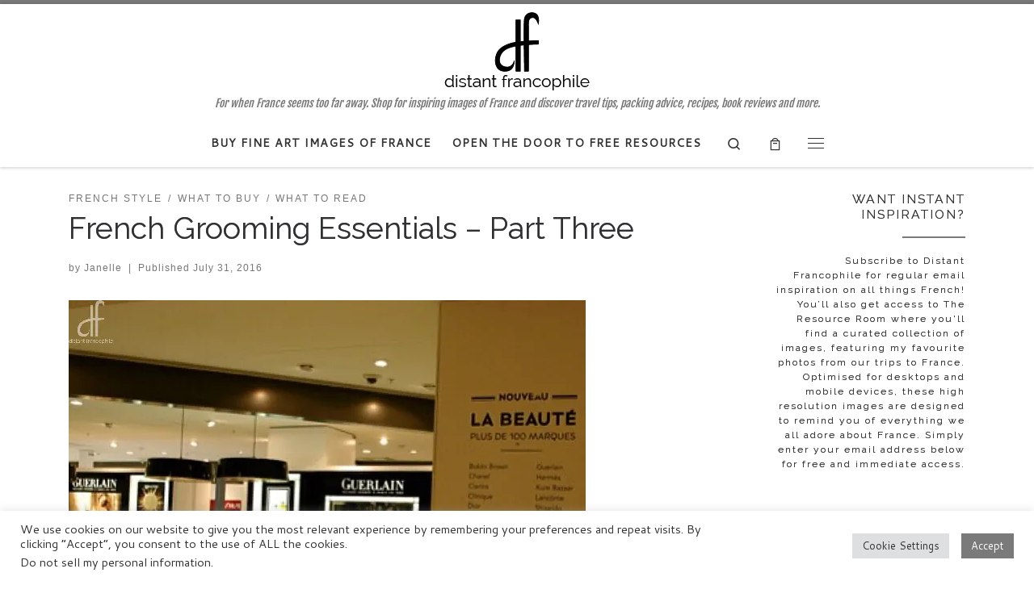

--- FILE ---
content_type: text/html; charset=UTF-8
request_url: https://www.distantfrancophile.com/2016/07/french-grooming-essentials-part-three/
body_size: 30468
content:
<!DOCTYPE html>
<!--[if IE 7]>
<html class="ie ie7" lang="en-AU">
<![endif]-->
<!--[if IE 8]>
<html class="ie ie8" lang="en-AU">
<![endif]-->
<!--[if !(IE 7) | !(IE 8)  ]><!-->
<html lang="en-AU" class="no-js">
<!--<![endif]-->
  <head>
  <meta charset="UTF-8" />
  <meta http-equiv="X-UA-Compatible" content="IE=EDGE" />
  <meta name="viewport" content="width=device-width, initial-scale=1.0" />
  <link rel="profile"  href="https://gmpg.org/xfn/11" />
  <link rel="pingback" href="https://www.distantfrancophile.com/xmlrpc.php" />
<script>(function(html){html.className = html.className.replace(/\bno-js\b/,'js')})(document.documentElement);</script>
        <style id="wfc-base-style" type="text/css">
             .wfc-reset-menu-item-first-letter .navbar .nav>li>a:first-letter {font-size: inherit;}.format-icon:before {color: #5A5A5A;}article .format-icon.tc-hide-icon:before, .safari article.format-video .format-icon.tc-hide-icon:before, .chrome article.format-video .format-icon.tc-hide-icon:before, .safari article.format-image .format-icon.tc-hide-icon:before, .chrome article.format-image .format-icon.tc-hide-icon:before, .safari article.format-gallery .format-icon.tc-hide-icon:before, .safari article.attachment .format-icon.tc-hide-icon:before, .chrome article.format-gallery .format-icon.tc-hide-icon:before, .chrome article.attachment .format-icon.tc-hide-icon:before {content: none!important;}h2#tc-comment-title.tc-hide-icon:before {content: none!important;}.archive .archive-header h1.format-icon.tc-hide-icon:before {content: none!important;}.tc-sidebar h3.widget-title.tc-hide-icon:before {content: none!important;}.footer-widgets h3.widget-title.tc-hide-icon:before {content: none!important;}.tc-hide-icon i, i.tc-hide-icon {display: none !important;}.carousel-control {font-family: "Helvetica Neue", Helvetica, Arial, sans-serif;}.social-block a {font-size: 18px;}footer#footer .colophon .social-block a {font-size: 16px;}.social-block.widget_social a {font-size: 14px;}
        </style>
        <meta name='robots' content='index, follow, max-image-preview:large, max-snippet:-1, max-video-preview:-1' />
<!-- Jetpack Site Verification Tags -->
<meta name="google-site-verification" content="EF7d98Q8xJd6pd_IgGtKbK_Ve5aVTONO8KadXrLZR2w" />
<script>window._wca = window._wca || [];</script>

	<!-- This site is optimized with the Yoast SEO plugin v26.5 - https://yoast.com/wordpress/plugins/seo/ -->
	<title>French Grooming Essentials - Part Three - Distant Francophile</title>
	<meta name="description" content="No one would argue that French women generally have beautiful skin. Next up in our series on French grooming, we&#039;re looking at French skincare essentials." />
	<link rel="canonical" href="https://www.distantfrancophile.com/2016/07/french-grooming-essentials-part-three/" />
	<meta property="og:locale" content="en_US" />
	<meta property="og:type" content="article" />
	<meta property="og:title" content="French Grooming Essentials - Part Three - Distant Francophile" />
	<meta property="og:description" content="No one would argue that French women generally have beautiful skin. Next up in our series on French grooming, we&#039;re looking at French skincare essentials." />
	<meta property="og:url" content="https://www.distantfrancophile.com/2016/07/french-grooming-essentials-part-three/" />
	<meta property="og:site_name" content="Distant Francophile" />
	<meta property="article:published_time" content="2016-07-31T08:52:06+00:00" />
	<meta property="og:image" content="https://i0.wp.com/www.distantfrancophile.com/wp-content/uploads/2015/05/image4.jpg?fit=640%2C640&ssl=1" />
	<meta property="og:image:width" content="640" />
	<meta property="og:image:height" content="640" />
	<meta property="og:image:type" content="image/jpeg" />
	<meta name="author" content="Janelle" />
	<meta name="twitter:label1" content="Written by" />
	<meta name="twitter:data1" content="Janelle" />
	<meta name="twitter:label2" content="Est. reading time" />
	<meta name="twitter:data2" content="3 minutes" />
	<script type="application/ld+json" class="yoast-schema-graph">{"@context":"https://schema.org","@graph":[{"@type":"Article","@id":"https://www.distantfrancophile.com/2016/07/french-grooming-essentials-part-three/#article","isPartOf":{"@id":"https://www.distantfrancophile.com/2016/07/french-grooming-essentials-part-three/"},"author":{"name":"Janelle","@id":"https://www.distantfrancophile.com/#/schema/person/5c93fcd2b8bdd5a58b44fd6435f1844c"},"headline":"French Grooming Essentials &#8211; Part Three","datePublished":"2016-07-31T08:52:06+00:00","mainEntityOfPage":{"@id":"https://www.distantfrancophile.com/2016/07/french-grooming-essentials-part-three/"},"wordCount":642,"commentCount":5,"publisher":{"@id":"https://www.distantfrancophile.com/#organization"},"image":{"@id":"https://www.distantfrancophile.com/2016/07/french-grooming-essentials-part-three/#primaryimage"},"thumbnailUrl":"https://i0.wp.com/www.distantfrancophile.com/wp-content/uploads/2015/05/image4.jpg?fit=640%2C640&ssl=1","keywords":["French beauty","French grooming","Skincare"],"articleSection":["French Style","What To Buy","What To Read"],"inLanguage":"en-AU","potentialAction":[{"@type":"CommentAction","name":"Comment","target":["https://www.distantfrancophile.com/2016/07/french-grooming-essentials-part-three/#respond"]}]},{"@type":"WebPage","@id":"https://www.distantfrancophile.com/2016/07/french-grooming-essentials-part-three/","url":"https://www.distantfrancophile.com/2016/07/french-grooming-essentials-part-three/","name":"French Grooming Essentials - Part Three - Distant Francophile","isPartOf":{"@id":"https://www.distantfrancophile.com/#website"},"primaryImageOfPage":{"@id":"https://www.distantfrancophile.com/2016/07/french-grooming-essentials-part-three/#primaryimage"},"image":{"@id":"https://www.distantfrancophile.com/2016/07/french-grooming-essentials-part-three/#primaryimage"},"thumbnailUrl":"https://i0.wp.com/www.distantfrancophile.com/wp-content/uploads/2015/05/image4.jpg?fit=640%2C640&ssl=1","datePublished":"2016-07-31T08:52:06+00:00","description":"No one would argue that French women generally have beautiful skin. Next up in our series on French grooming, we're looking at French skincare essentials.","breadcrumb":{"@id":"https://www.distantfrancophile.com/2016/07/french-grooming-essentials-part-three/#breadcrumb"},"inLanguage":"en-AU","potentialAction":[{"@type":"ReadAction","target":["https://www.distantfrancophile.com/2016/07/french-grooming-essentials-part-three/"]}]},{"@type":"ImageObject","inLanguage":"en-AU","@id":"https://www.distantfrancophile.com/2016/07/french-grooming-essentials-part-three/#primaryimage","url":"https://i0.wp.com/www.distantfrancophile.com/wp-content/uploads/2015/05/image4.jpg?fit=640%2C640&ssl=1","contentUrl":"https://i0.wp.com/www.distantfrancophile.com/wp-content/uploads/2015/05/image4.jpg?fit=640%2C640&ssl=1","width":640,"height":640,"caption":"French skincare essentials"},{"@type":"BreadcrumbList","@id":"https://www.distantfrancophile.com/2016/07/french-grooming-essentials-part-three/#breadcrumb","itemListElement":[{"@type":"ListItem","position":1,"name":"Home","item":"https://www.distantfrancophile.com/"},{"@type":"ListItem","position":2,"name":"The Distant Francophile Blog","item":"https://www.distantfrancophile.com/the-blog/"},{"@type":"ListItem","position":3,"name":"French Grooming Essentials &#8211; Part Three"}]},{"@type":"WebSite","@id":"https://www.distantfrancophile.com/#website","url":"https://www.distantfrancophile.com/","name":"Distant Francophile","description":"For when France seems too far away. Shop for inspiring images of France and discover travel tips, packing advice, recipes, book reviews and more. ","publisher":{"@id":"https://www.distantfrancophile.com/#organization"},"potentialAction":[{"@type":"SearchAction","target":{"@type":"EntryPoint","urlTemplate":"https://www.distantfrancophile.com/?s={search_term_string}"},"query-input":{"@type":"PropertyValueSpecification","valueRequired":true,"valueName":"search_term_string"}}],"inLanguage":"en-AU"},{"@type":"Organization","@id":"https://www.distantfrancophile.com/#organization","name":"Distant Francophile","url":"https://www.distantfrancophile.com/","logo":{"@type":"ImageObject","inLanguage":"en-AU","@id":"https://www.distantfrancophile.com/#/schema/logo/image/","url":"https://i0.wp.com/www.distantfrancophile.com/wp-content/uploads/2015/04/new-logo-2.png?fit=182%2C98&ssl=1","contentUrl":"https://i0.wp.com/www.distantfrancophile.com/wp-content/uploads/2015/04/new-logo-2.png?fit=182%2C98&ssl=1","width":182,"height":98,"caption":"Distant Francophile"},"image":{"@id":"https://www.distantfrancophile.com/#/schema/logo/image/"}},{"@type":"Person","@id":"https://www.distantfrancophile.com/#/schema/person/5c93fcd2b8bdd5a58b44fd6435f1844c","name":"Janelle","image":{"@type":"ImageObject","inLanguage":"en-AU","@id":"https://www.distantfrancophile.com/#/schema/person/image/","url":"https://secure.gravatar.com/avatar/990e4f099c580c57fc6a5fff772574049f694ea035cca053b2bc0ed8c3a2aeb5?s=96&d=mm&r=g","contentUrl":"https://secure.gravatar.com/avatar/990e4f099c580c57fc6a5fff772574049f694ea035cca053b2bc0ed8c3a2aeb5?s=96&d=mm&r=g","caption":"Janelle"},"description":"I believe that everyone can bring French elegance and inspiration to their life, no matter where they happen to live in the world. They only need to learn a secret or two to be on their way. When you join the Distant Francophile community, you’ll have access to the secrets that allow you to bring the best of the French lifestyle into your everyday life. I’m talking about things like style advice, recipes and book reviews. And you’ll also receive regular doses of French inspiration, as well as travel and packing tips galore.","sameAs":["https://www.distantfrancophile.com"],"url":"https://www.distantfrancophile.com/author/janellewehsack/"}]}</script>
	<!-- / Yoast SEO plugin. -->


<link rel='dns-prefetch' href='//www.distantfrancophile.com' />
<link rel='dns-prefetch' href='//stats.wp.com' />
<link rel='dns-prefetch' href='//secure.gravatar.com' />
<link rel='dns-prefetch' href='//v0.wordpress.com' />
<link rel='dns-prefetch' href='//widgets.wp.com' />
<link rel='dns-prefetch' href='//s0.wp.com' />
<link rel='dns-prefetch' href='//0.gravatar.com' />
<link rel='dns-prefetch' href='//1.gravatar.com' />
<link rel='dns-prefetch' href='//2.gravatar.com' />
<link rel='dns-prefetch' href='//jetpack.wordpress.com' />
<link rel='dns-prefetch' href='//public-api.wordpress.com' />
<link rel='preconnect' href='//i0.wp.com' />
<link rel='preconnect' href='//c0.wp.com' />
<link rel="alternate" type="application/rss+xml" title="Distant Francophile &raquo; Feed" href="https://www.distantfrancophile.com/feed/" />
<link rel="alternate" type="application/rss+xml" title="Distant Francophile &raquo; Comments Feed" href="https://www.distantfrancophile.com/comments/feed/" />
<link rel="alternate" type="application/rss+xml" title="Distant Francophile &raquo; French Grooming Essentials &#8211; Part Three Comments Feed" href="https://www.distantfrancophile.com/2016/07/french-grooming-essentials-part-three/feed/" />
<link rel="alternate" title="oEmbed (JSON)" type="application/json+oembed" href="https://www.distantfrancophile.com/wp-json/oembed/1.0/embed?url=https%3A%2F%2Fwww.distantfrancophile.com%2F2016%2F07%2Ffrench-grooming-essentials-part-three%2F" />
<link rel="alternate" title="oEmbed (XML)" type="text/xml+oembed" href="https://www.distantfrancophile.com/wp-json/oembed/1.0/embed?url=https%3A%2F%2Fwww.distantfrancophile.com%2F2016%2F07%2Ffrench-grooming-essentials-part-three%2F&#038;format=xml" />
		<!-- This site uses the Google Analytics by MonsterInsights plugin v9.10.1 - Using Analytics tracking - https://www.monsterinsights.com/ -->
		<!-- Note: MonsterInsights is not currently configured on this site. The site owner needs to authenticate with Google Analytics in the MonsterInsights settings panel. -->
					<!-- No tracking code set -->
				<!-- / Google Analytics by MonsterInsights -->
		<style id='wp-img-auto-sizes-contain-inline-css'>
img:is([sizes=auto i],[sizes^="auto," i]){contain-intrinsic-size:3000px 1500px}
/*# sourceURL=wp-img-auto-sizes-contain-inline-css */
</style>
<link rel='stylesheet' id='mc-front-style-css' href='https://www.distantfrancophile.com/wp-content/themes/customizr-pro/addons/bundle/menu-customizer/assets/front/css/mc-front.min.css?ver=2.4.23' media='all' />
<style id='wp-emoji-styles-inline-css'>

	img.wp-smiley, img.emoji {
		display: inline !important;
		border: none !important;
		box-shadow: none !important;
		height: 1em !important;
		width: 1em !important;
		margin: 0 0.07em !important;
		vertical-align: -0.1em !important;
		background: none !important;
		padding: 0 !important;
	}
/*# sourceURL=wp-emoji-styles-inline-css */
</style>
<style id='wp-block-library-inline-css'>
:root{--wp-block-synced-color:#7a00df;--wp-block-synced-color--rgb:122,0,223;--wp-bound-block-color:var(--wp-block-synced-color);--wp-editor-canvas-background:#ddd;--wp-admin-theme-color:#007cba;--wp-admin-theme-color--rgb:0,124,186;--wp-admin-theme-color-darker-10:#006ba1;--wp-admin-theme-color-darker-10--rgb:0,107,160.5;--wp-admin-theme-color-darker-20:#005a87;--wp-admin-theme-color-darker-20--rgb:0,90,135;--wp-admin-border-width-focus:2px}@media (min-resolution:192dpi){:root{--wp-admin-border-width-focus:1.5px}}.wp-element-button{cursor:pointer}:root .has-very-light-gray-background-color{background-color:#eee}:root .has-very-dark-gray-background-color{background-color:#313131}:root .has-very-light-gray-color{color:#eee}:root .has-very-dark-gray-color{color:#313131}:root .has-vivid-green-cyan-to-vivid-cyan-blue-gradient-background{background:linear-gradient(135deg,#00d084,#0693e3)}:root .has-purple-crush-gradient-background{background:linear-gradient(135deg,#34e2e4,#4721fb 50%,#ab1dfe)}:root .has-hazy-dawn-gradient-background{background:linear-gradient(135deg,#faaca8,#dad0ec)}:root .has-subdued-olive-gradient-background{background:linear-gradient(135deg,#fafae1,#67a671)}:root .has-atomic-cream-gradient-background{background:linear-gradient(135deg,#fdd79a,#004a59)}:root .has-nightshade-gradient-background{background:linear-gradient(135deg,#330968,#31cdcf)}:root .has-midnight-gradient-background{background:linear-gradient(135deg,#020381,#2874fc)}:root{--wp--preset--font-size--normal:16px;--wp--preset--font-size--huge:42px}.has-regular-font-size{font-size:1em}.has-larger-font-size{font-size:2.625em}.has-normal-font-size{font-size:var(--wp--preset--font-size--normal)}.has-huge-font-size{font-size:var(--wp--preset--font-size--huge)}.has-text-align-center{text-align:center}.has-text-align-left{text-align:left}.has-text-align-right{text-align:right}.has-fit-text{white-space:nowrap!important}#end-resizable-editor-section{display:none}.aligncenter{clear:both}.items-justified-left{justify-content:flex-start}.items-justified-center{justify-content:center}.items-justified-right{justify-content:flex-end}.items-justified-space-between{justify-content:space-between}.screen-reader-text{border:0;clip-path:inset(50%);height:1px;margin:-1px;overflow:hidden;padding:0;position:absolute;width:1px;word-wrap:normal!important}.screen-reader-text:focus{background-color:#ddd;clip-path:none;color:#444;display:block;font-size:1em;height:auto;left:5px;line-height:normal;padding:15px 23px 14px;text-decoration:none;top:5px;width:auto;z-index:100000}html :where(.has-border-color){border-style:solid}html :where([style*=border-top-color]){border-top-style:solid}html :where([style*=border-right-color]){border-right-style:solid}html :where([style*=border-bottom-color]){border-bottom-style:solid}html :where([style*=border-left-color]){border-left-style:solid}html :where([style*=border-width]){border-style:solid}html :where([style*=border-top-width]){border-top-style:solid}html :where([style*=border-right-width]){border-right-style:solid}html :where([style*=border-bottom-width]){border-bottom-style:solid}html :where([style*=border-left-width]){border-left-style:solid}html :where(img[class*=wp-image-]){height:auto;max-width:100%}:where(figure){margin:0 0 1em}html :where(.is-position-sticky){--wp-admin--admin-bar--position-offset:var(--wp-admin--admin-bar--height,0px)}@media screen and (max-width:600px){html :where(.is-position-sticky){--wp-admin--admin-bar--position-offset:0px}}

/*# sourceURL=wp-block-library-inline-css */
</style><style id='wp-block-heading-inline-css'>
h1:where(.wp-block-heading).has-background,h2:where(.wp-block-heading).has-background,h3:where(.wp-block-heading).has-background,h4:where(.wp-block-heading).has-background,h5:where(.wp-block-heading).has-background,h6:where(.wp-block-heading).has-background{padding:1.25em 2.375em}h1.has-text-align-left[style*=writing-mode]:where([style*=vertical-lr]),h1.has-text-align-right[style*=writing-mode]:where([style*=vertical-rl]),h2.has-text-align-left[style*=writing-mode]:where([style*=vertical-lr]),h2.has-text-align-right[style*=writing-mode]:where([style*=vertical-rl]),h3.has-text-align-left[style*=writing-mode]:where([style*=vertical-lr]),h3.has-text-align-right[style*=writing-mode]:where([style*=vertical-rl]),h4.has-text-align-left[style*=writing-mode]:where([style*=vertical-lr]),h4.has-text-align-right[style*=writing-mode]:where([style*=vertical-rl]),h5.has-text-align-left[style*=writing-mode]:where([style*=vertical-lr]),h5.has-text-align-right[style*=writing-mode]:where([style*=vertical-rl]),h6.has-text-align-left[style*=writing-mode]:where([style*=vertical-lr]),h6.has-text-align-right[style*=writing-mode]:where([style*=vertical-rl]){rotate:180deg}
/*# sourceURL=https://c0.wp.com/c/6.9/wp-includes/blocks/heading/style.min.css */
</style>
<style id='wp-block-paragraph-inline-css'>
.is-small-text{font-size:.875em}.is-regular-text{font-size:1em}.is-large-text{font-size:2.25em}.is-larger-text{font-size:3em}.has-drop-cap:not(:focus):first-letter{float:left;font-size:8.4em;font-style:normal;font-weight:100;line-height:.68;margin:.05em .1em 0 0;text-transform:uppercase}body.rtl .has-drop-cap:not(:focus):first-letter{float:none;margin-left:.1em}p.has-drop-cap.has-background{overflow:hidden}:root :where(p.has-background){padding:1.25em 2.375em}:where(p.has-text-color:not(.has-link-color)) a{color:inherit}p.has-text-align-left[style*="writing-mode:vertical-lr"],p.has-text-align-right[style*="writing-mode:vertical-rl"]{rotate:180deg}
/*# sourceURL=https://c0.wp.com/c/6.9/wp-includes/blocks/paragraph/style.min.css */
</style>
<style id='global-styles-inline-css'>
:root{--wp--preset--aspect-ratio--square: 1;--wp--preset--aspect-ratio--4-3: 4/3;--wp--preset--aspect-ratio--3-4: 3/4;--wp--preset--aspect-ratio--3-2: 3/2;--wp--preset--aspect-ratio--2-3: 2/3;--wp--preset--aspect-ratio--16-9: 16/9;--wp--preset--aspect-ratio--9-16: 9/16;--wp--preset--color--black: #000000;--wp--preset--color--cyan-bluish-gray: #abb8c3;--wp--preset--color--white: #ffffff;--wp--preset--color--pale-pink: #f78da7;--wp--preset--color--vivid-red: #cf2e2e;--wp--preset--color--luminous-vivid-orange: #ff6900;--wp--preset--color--luminous-vivid-amber: #fcb900;--wp--preset--color--light-green-cyan: #7bdcb5;--wp--preset--color--vivid-green-cyan: #00d084;--wp--preset--color--pale-cyan-blue: #8ed1fc;--wp--preset--color--vivid-cyan-blue: #0693e3;--wp--preset--color--vivid-purple: #9b51e0;--wp--preset--gradient--vivid-cyan-blue-to-vivid-purple: linear-gradient(135deg,rgb(6,147,227) 0%,rgb(155,81,224) 100%);--wp--preset--gradient--light-green-cyan-to-vivid-green-cyan: linear-gradient(135deg,rgb(122,220,180) 0%,rgb(0,208,130) 100%);--wp--preset--gradient--luminous-vivid-amber-to-luminous-vivid-orange: linear-gradient(135deg,rgb(252,185,0) 0%,rgb(255,105,0) 100%);--wp--preset--gradient--luminous-vivid-orange-to-vivid-red: linear-gradient(135deg,rgb(255,105,0) 0%,rgb(207,46,46) 100%);--wp--preset--gradient--very-light-gray-to-cyan-bluish-gray: linear-gradient(135deg,rgb(238,238,238) 0%,rgb(169,184,195) 100%);--wp--preset--gradient--cool-to-warm-spectrum: linear-gradient(135deg,rgb(74,234,220) 0%,rgb(151,120,209) 20%,rgb(207,42,186) 40%,rgb(238,44,130) 60%,rgb(251,105,98) 80%,rgb(254,248,76) 100%);--wp--preset--gradient--blush-light-purple: linear-gradient(135deg,rgb(255,206,236) 0%,rgb(152,150,240) 100%);--wp--preset--gradient--blush-bordeaux: linear-gradient(135deg,rgb(254,205,165) 0%,rgb(254,45,45) 50%,rgb(107,0,62) 100%);--wp--preset--gradient--luminous-dusk: linear-gradient(135deg,rgb(255,203,112) 0%,rgb(199,81,192) 50%,rgb(65,88,208) 100%);--wp--preset--gradient--pale-ocean: linear-gradient(135deg,rgb(255,245,203) 0%,rgb(182,227,212) 50%,rgb(51,167,181) 100%);--wp--preset--gradient--electric-grass: linear-gradient(135deg,rgb(202,248,128) 0%,rgb(113,206,126) 100%);--wp--preset--gradient--midnight: linear-gradient(135deg,rgb(2,3,129) 0%,rgb(40,116,252) 100%);--wp--preset--font-size--small: 13px;--wp--preset--font-size--medium: 20px;--wp--preset--font-size--large: 36px;--wp--preset--font-size--x-large: 42px;--wp--preset--spacing--20: 0.44rem;--wp--preset--spacing--30: 0.67rem;--wp--preset--spacing--40: 1rem;--wp--preset--spacing--50: 1.5rem;--wp--preset--spacing--60: 2.25rem;--wp--preset--spacing--70: 3.38rem;--wp--preset--spacing--80: 5.06rem;--wp--preset--shadow--natural: 6px 6px 9px rgba(0, 0, 0, 0.2);--wp--preset--shadow--deep: 12px 12px 50px rgba(0, 0, 0, 0.4);--wp--preset--shadow--sharp: 6px 6px 0px rgba(0, 0, 0, 0.2);--wp--preset--shadow--outlined: 6px 6px 0px -3px rgb(255, 255, 255), 6px 6px rgb(0, 0, 0);--wp--preset--shadow--crisp: 6px 6px 0px rgb(0, 0, 0);}:where(.is-layout-flex){gap: 0.5em;}:where(.is-layout-grid){gap: 0.5em;}body .is-layout-flex{display: flex;}.is-layout-flex{flex-wrap: wrap;align-items: center;}.is-layout-flex > :is(*, div){margin: 0;}body .is-layout-grid{display: grid;}.is-layout-grid > :is(*, div){margin: 0;}:where(.wp-block-columns.is-layout-flex){gap: 2em;}:where(.wp-block-columns.is-layout-grid){gap: 2em;}:where(.wp-block-post-template.is-layout-flex){gap: 1.25em;}:where(.wp-block-post-template.is-layout-grid){gap: 1.25em;}.has-black-color{color: var(--wp--preset--color--black) !important;}.has-cyan-bluish-gray-color{color: var(--wp--preset--color--cyan-bluish-gray) !important;}.has-white-color{color: var(--wp--preset--color--white) !important;}.has-pale-pink-color{color: var(--wp--preset--color--pale-pink) !important;}.has-vivid-red-color{color: var(--wp--preset--color--vivid-red) !important;}.has-luminous-vivid-orange-color{color: var(--wp--preset--color--luminous-vivid-orange) !important;}.has-luminous-vivid-amber-color{color: var(--wp--preset--color--luminous-vivid-amber) !important;}.has-light-green-cyan-color{color: var(--wp--preset--color--light-green-cyan) !important;}.has-vivid-green-cyan-color{color: var(--wp--preset--color--vivid-green-cyan) !important;}.has-pale-cyan-blue-color{color: var(--wp--preset--color--pale-cyan-blue) !important;}.has-vivid-cyan-blue-color{color: var(--wp--preset--color--vivid-cyan-blue) !important;}.has-vivid-purple-color{color: var(--wp--preset--color--vivid-purple) !important;}.has-black-background-color{background-color: var(--wp--preset--color--black) !important;}.has-cyan-bluish-gray-background-color{background-color: var(--wp--preset--color--cyan-bluish-gray) !important;}.has-white-background-color{background-color: var(--wp--preset--color--white) !important;}.has-pale-pink-background-color{background-color: var(--wp--preset--color--pale-pink) !important;}.has-vivid-red-background-color{background-color: var(--wp--preset--color--vivid-red) !important;}.has-luminous-vivid-orange-background-color{background-color: var(--wp--preset--color--luminous-vivid-orange) !important;}.has-luminous-vivid-amber-background-color{background-color: var(--wp--preset--color--luminous-vivid-amber) !important;}.has-light-green-cyan-background-color{background-color: var(--wp--preset--color--light-green-cyan) !important;}.has-vivid-green-cyan-background-color{background-color: var(--wp--preset--color--vivid-green-cyan) !important;}.has-pale-cyan-blue-background-color{background-color: var(--wp--preset--color--pale-cyan-blue) !important;}.has-vivid-cyan-blue-background-color{background-color: var(--wp--preset--color--vivid-cyan-blue) !important;}.has-vivid-purple-background-color{background-color: var(--wp--preset--color--vivid-purple) !important;}.has-black-border-color{border-color: var(--wp--preset--color--black) !important;}.has-cyan-bluish-gray-border-color{border-color: var(--wp--preset--color--cyan-bluish-gray) !important;}.has-white-border-color{border-color: var(--wp--preset--color--white) !important;}.has-pale-pink-border-color{border-color: var(--wp--preset--color--pale-pink) !important;}.has-vivid-red-border-color{border-color: var(--wp--preset--color--vivid-red) !important;}.has-luminous-vivid-orange-border-color{border-color: var(--wp--preset--color--luminous-vivid-orange) !important;}.has-luminous-vivid-amber-border-color{border-color: var(--wp--preset--color--luminous-vivid-amber) !important;}.has-light-green-cyan-border-color{border-color: var(--wp--preset--color--light-green-cyan) !important;}.has-vivid-green-cyan-border-color{border-color: var(--wp--preset--color--vivid-green-cyan) !important;}.has-pale-cyan-blue-border-color{border-color: var(--wp--preset--color--pale-cyan-blue) !important;}.has-vivid-cyan-blue-border-color{border-color: var(--wp--preset--color--vivid-cyan-blue) !important;}.has-vivid-purple-border-color{border-color: var(--wp--preset--color--vivid-purple) !important;}.has-vivid-cyan-blue-to-vivid-purple-gradient-background{background: var(--wp--preset--gradient--vivid-cyan-blue-to-vivid-purple) !important;}.has-light-green-cyan-to-vivid-green-cyan-gradient-background{background: var(--wp--preset--gradient--light-green-cyan-to-vivid-green-cyan) !important;}.has-luminous-vivid-amber-to-luminous-vivid-orange-gradient-background{background: var(--wp--preset--gradient--luminous-vivid-amber-to-luminous-vivid-orange) !important;}.has-luminous-vivid-orange-to-vivid-red-gradient-background{background: var(--wp--preset--gradient--luminous-vivid-orange-to-vivid-red) !important;}.has-very-light-gray-to-cyan-bluish-gray-gradient-background{background: var(--wp--preset--gradient--very-light-gray-to-cyan-bluish-gray) !important;}.has-cool-to-warm-spectrum-gradient-background{background: var(--wp--preset--gradient--cool-to-warm-spectrum) !important;}.has-blush-light-purple-gradient-background{background: var(--wp--preset--gradient--blush-light-purple) !important;}.has-blush-bordeaux-gradient-background{background: var(--wp--preset--gradient--blush-bordeaux) !important;}.has-luminous-dusk-gradient-background{background: var(--wp--preset--gradient--luminous-dusk) !important;}.has-pale-ocean-gradient-background{background: var(--wp--preset--gradient--pale-ocean) !important;}.has-electric-grass-gradient-background{background: var(--wp--preset--gradient--electric-grass) !important;}.has-midnight-gradient-background{background: var(--wp--preset--gradient--midnight) !important;}.has-small-font-size{font-size: var(--wp--preset--font-size--small) !important;}.has-medium-font-size{font-size: var(--wp--preset--font-size--medium) !important;}.has-large-font-size{font-size: var(--wp--preset--font-size--large) !important;}.has-x-large-font-size{font-size: var(--wp--preset--font-size--x-large) !important;}
/*# sourceURL=global-styles-inline-css */
</style>

<style id='classic-theme-styles-inline-css'>
/*! This file is auto-generated */
.wp-block-button__link{color:#fff;background-color:#32373c;border-radius:9999px;box-shadow:none;text-decoration:none;padding:calc(.667em + 2px) calc(1.333em + 2px);font-size:1.125em}.wp-block-file__button{background:#32373c;color:#fff;text-decoration:none}
/*# sourceURL=/wp-includes/css/classic-themes.min.css */
</style>
<link rel='stylesheet' id='cookie-law-info-css' href='https://www.distantfrancophile.com/wp-content/plugins/cookie-law-info/legacy/public/css/cookie-law-info-public.css?ver=3.3.8' media='all' />
<link rel='stylesheet' id='cookie-law-info-gdpr-css' href='https://www.distantfrancophile.com/wp-content/plugins/cookie-law-info/legacy/public/css/cookie-law-info-gdpr.css?ver=3.3.8' media='all' />
<link rel='stylesheet' id='easy-facebook-likebox-custom-fonts-css' href='https://www.distantfrancophile.com/wp-content/plugins/easy-facebook-likebox/frontend/assets/css/esf-custom-fonts.css?ver=6.9' media='all' />
<link rel='stylesheet' id='easy-facebook-likebox-popup-styles-css' href='https://www.distantfrancophile.com/wp-content/plugins/easy-facebook-likebox/facebook/frontend/assets/css/esf-free-popup.css?ver=6.7.1' media='all' />
<link rel='stylesheet' id='easy-facebook-likebox-frontend-css' href='https://www.distantfrancophile.com/wp-content/plugins/easy-facebook-likebox/facebook/frontend/assets/css/easy-facebook-likebox-frontend.css?ver=6.7.1' media='all' />
<link rel='stylesheet' id='easy-facebook-likebox-customizer-style-css' href='https://www.distantfrancophile.com/wp-admin/admin-ajax.php?action=easy-facebook-likebox-customizer-style&#038;ver=6.7.1' media='all' />
<link rel='stylesheet' id='swiftype-facets-css' href='https://www.distantfrancophile.com/wp-content/plugins/swiftype-search/Search/../assets/facets.css?ver=6.9' media='all' />
<link rel='stylesheet' id='woocommerce-layout-css' href='https://c0.wp.com/p/woocommerce/10.4.3/assets/css/woocommerce-layout.css' media='all' />
<style id='woocommerce-layout-inline-css'>

	.infinite-scroll .woocommerce-pagination {
		display: none;
	}
/*# sourceURL=woocommerce-layout-inline-css */
</style>
<link rel='stylesheet' id='woocommerce-smallscreen-css' href='https://c0.wp.com/p/woocommerce/10.4.3/assets/css/woocommerce-smallscreen.css' media='only screen and (max-width: 768px)' />
<link rel='stylesheet' id='woocommerce-general-css' href='https://c0.wp.com/p/woocommerce/10.4.3/assets/css/woocommerce.css' media='all' />
<style id='woocommerce-inline-inline-css'>
.woocommerce form .form-row .required { visibility: visible; }
/*# sourceURL=woocommerce-inline-inline-css */
</style>
<link rel='stylesheet' id='customizr-main-css' href='https://www.distantfrancophile.com/wp-content/themes/customizr-pro/assets/front/css/style.min.css?ver=2.4.23' media='all' />
<style id='customizr-main-inline-css'>
::-moz-selection{background-color:#7a7a7a}::selection{background-color:#7a7a7a}a,.btn-skin:active,.btn-skin:focus,.btn-skin:hover,.btn-skin.inverted,.grid-container__classic .post-type__icon,.post-type__icon:hover .icn-format,.grid-container__classic .post-type__icon:hover .icn-format,[class*='grid-container__'] .entry-title a.czr-title:hover,input[type=checkbox]:checked::before,.woocommerce button.button[type=submit]:hover,.woocommerce #respond input#submit:hover,.woocommerce input#submit:hover,.woocommerce input.button:hover,.woocommerce a.button:hover,.woocommerce .button.add_to_cart_button:hover,.woocommerce #respond input#submit:focus,.woocommerce input#submit:focus,.woocommerce input.button:focus,.woocommerce a.button:focus,.woocommerce .button.add_to_cart_button:focus,.woocommerce #respond input#submit:active,.woocommerce input#submit:active,.woocommerce input.button:active,.woocommerce a.button:active,.woocommerce .button.add_to_cart_button:active{color:#7a7a7a}.czr-css-loader > div ,.btn-skin,.btn-skin:active,.btn-skin:focus,.btn-skin:hover,.btn-skin-h-dark,.btn-skin-h-dark.inverted:active,.btn-skin-h-dark.inverted:focus,.btn-skin-h-dark.inverted:hover,.woocommerce .woocommerce-info,.woocommerce .woocommerce-message,.woocommerce button.button[type=submit],.woocommerce #respond input#submit,.woocommerce input#submit,.woocommerce input.button,.woocommerce a.button,.woocommerce .button.add_to_cart_button,.woocommerce button.button[type=submit]:hover,.woocommerce #respond input#submit:hover,.woocommerce input#submit:hover,.woocommerce input.button:hover,.woocommerce a.button:hover,.woocommerce .button.add_to_cart_button:hover,.woocommerce button.button[type=submit]:focus,.woocommerce #respond input#submit:focus,.woocommerce input#submit:focus,.woocommerce input.button:focus,.woocommerce a.button:focus,.woocommerce .button.add_to_cart_button:focus,.woocommerce button.button[type=submit]:active,.woocommerce #respond input#submit:active,.woocommerce input#submit:active,.woocommerce input.button:active,.woocommerce a.button:active,.woocommerce .button.add_to_cart_button:active{border-color:#7a7a7a}.tc-header.border-top{border-top-color:#7a7a7a}[class*='grid-container__'] .entry-title a:hover::after,.grid-container__classic .post-type__icon,.btn-skin,.btn-skin.inverted:active,.btn-skin.inverted:focus,.btn-skin.inverted:hover,.btn-skin-h-dark,.btn-skin-h-dark.inverted:active,.btn-skin-h-dark.inverted:focus,.btn-skin-h-dark.inverted:hover,.sidebar .widget-title::after,input[type=radio]:checked::before,.woocommerce button.button[type=submit],.woocommerce #respond input#submit,.woocommerce input#submit,.woocommerce input.button,.woocommerce a.button,.woocommerce .button.add_to_cart_button{background-color:#7a7a7a}.btn-skin-light:active,.btn-skin-light:focus,.btn-skin-light:hover,.btn-skin-light.inverted{color:#a0a0a0}input:not([type='submit']):not([type='button']):not([type='number']):not([type='checkbox']):not([type='radio']):focus,textarea:focus,.btn-skin-light,.btn-skin-light.inverted,.btn-skin-light:active,.btn-skin-light:focus,.btn-skin-light:hover,.btn-skin-light.inverted:active,.btn-skin-light.inverted:focus,.btn-skin-light.inverted:hover{border-color:#a0a0a0}.btn-skin-light,.btn-skin-light.inverted:active,.btn-skin-light.inverted:focus,.btn-skin-light.inverted:hover{background-color:#a0a0a0}.btn-skin-lightest:active,.btn-skin-lightest:focus,.btn-skin-lightest:hover,.btn-skin-lightest.inverted{color:#adadad}.btn-skin-lightest,.btn-skin-lightest.inverted,.btn-skin-lightest:active,.btn-skin-lightest:focus,.btn-skin-lightest:hover,.btn-skin-lightest.inverted:active,.btn-skin-lightest.inverted:focus,.btn-skin-lightest.inverted:hover{border-color:#adadad}.btn-skin-lightest,.btn-skin-lightest.inverted:active,.btn-skin-lightest.inverted:focus,.btn-skin-lightest.inverted:hover{background-color:#adadad}.pagination,a:hover,a:focus,a:active,.btn-skin-dark:active,.btn-skin-dark:focus,.btn-skin-dark:hover,.btn-skin-dark.inverted,.btn-skin-dark-oh:active,.btn-skin-dark-oh:focus,.btn-skin-dark-oh:hover,.post-info a:not(.btn):hover,.grid-container__classic .post-type__icon .icn-format,[class*='grid-container__'] .hover .entry-title a,.widget-area a:not(.btn):hover,a.czr-format-link:hover,.format-link.hover a.czr-format-link,button[type=submit]:hover,button[type=submit]:active,button[type=submit]:focus,input[type=submit]:hover,input[type=submit]:active,input[type=submit]:focus,.tabs .nav-link:hover,.tabs .nav-link.active,.tabs .nav-link.active:hover,.tabs .nav-link.active:focus,.woocommerce input#submit[class*=alt]:hover,.woocommerce input.button[class*=alt]:hover,.woocommerce a.button[class*=alt]:hover,.woocommerce button.button[class*=alt]:hover,.woocommerce input#submit.alt.disabled:hover,.woocommerce input.button.alt.disabled:hover,.woocommerce button.button.alt.disabled:hover,.woocommerce a.button.alt.disabled:hover,.woocommerce input#submit[class*=alt]:focus,.woocommerce input.button[class*=alt]:focus,.woocommerce a.button[class*=alt]:focus,.woocommerce button.button[class*=alt]:focus,.woocommerce input#submit.alt.disabled:focus,.woocommerce input.button.alt.disabled:focus,.woocommerce button.button.alt.disabled:focus,.woocommerce a.button.alt.disabled:focus,.woocommerce input#submit[class*=alt]:active,.woocommerce input.button[class*=alt]:active,.woocommerce a.button[class*=alt]:active,.woocommerce button.button[class*=alt]:active,.woocommerce input#submit.alt.disabled:active,.woocommerce input.button.alt.disabled:active,.woocommerce button.button.alt.disabled:active,.woocommerce a.button.alt.disabled:active,.woocommerce #content div.product .woocommerce-tabs ul.tabs li a:hover,.woocommerce #content div.product .woocommerce-tabs ul.tabs li.active a{color:#5b5b5b}.grid-container__classic.tc-grid-border .grid__item,.btn-skin-dark,.btn-skin-dark.inverted,button[type=submit],input[type=submit],.btn-skin-dark:active,.btn-skin-dark:focus,.btn-skin-dark:hover,.btn-skin-dark.inverted:active,.btn-skin-dark.inverted:focus,.btn-skin-dark.inverted:hover,.btn-skin-h-dark:active,.btn-skin-h-dark:focus,.btn-skin-h-dark:hover,.btn-skin-h-dark.inverted,.btn-skin-h-dark.inverted,.btn-skin-h-dark.inverted,.btn-skin-dark-oh:active,.btn-skin-dark-oh:focus,.btn-skin-dark-oh:hover,.btn-skin-dark-oh.inverted:active,.btn-skin-dark-oh.inverted:focus,.btn-skin-dark-oh.inverted:hover,button[type=submit]:hover,button[type=submit]:active,button[type=submit]:focus,input[type=submit]:hover,input[type=submit]:active,input[type=submit]:focus,.woocommerce input#submit[class*=alt]:hover,.woocommerce input.button[class*=alt]:hover,.woocommerce a.button[class*=alt]:hover,.woocommerce button.button[class*=alt]:hover,.woocommerce input#submit.alt.disabled:hover,.woocommerce input.button.alt.disabled:hover,.woocommerce button.button.alt.disabled:hover,.woocommerce a.button.alt.disabled:hover,.woocommerce input#submit[class*=alt]:focus,.woocommerce input.button[class*=alt]:focus,.woocommerce a.button[class*=alt]:focus,.woocommerce button.button[class*=alt]:focus,.woocommerce input#submit.alt.disabled:focus,.woocommerce input.button.alt.disabled:focus,.woocommerce button.button.alt.disabled:focus,.woocommerce a.button.alt.disabled:focus,.woocommerce input#submit[class*=alt]:active,.woocommerce input.button[class*=alt]:active,.woocommerce a.button[class*=alt]:active,.woocommerce button.button[class*=alt]:active,.woocommerce input#submit.alt.disabled:active,.woocommerce input.button.alt.disabled:active,.woocommerce button.button.alt.disabled:active,.woocommerce a.button.alt.disabled:active,.woocommerce input#submit[class*=alt],.woocommerce input.button[class*=alt],.woocommerce a.button[class*=alt],.woocommerce button.button[class*=alt],.woocommerce input#submit.alt.disabled,.woocommerce input.button.alt.disabled,.woocommerce button.button.alt.disabled,.woocommerce a.button.alt.disabled{border-color:#5b5b5b}.btn-skin-dark,.btn-skin-dark.inverted:active,.btn-skin-dark.inverted:focus,.btn-skin-dark.inverted:hover,.btn-skin-h-dark:active,.btn-skin-h-dark:focus,.btn-skin-h-dark:hover,.btn-skin-h-dark.inverted,.btn-skin-h-dark.inverted,.btn-skin-h-dark.inverted,.btn-skin-dark-oh.inverted:active,.btn-skin-dark-oh.inverted:focus,.btn-skin-dark-oh.inverted:hover,.grid-container__classic .post-type__icon:hover,button[type=submit],input[type=submit],.czr-link-hover-underline .widgets-list-layout-links a:not(.btn)::before,.czr-link-hover-underline .widget_archive a:not(.btn)::before,.czr-link-hover-underline .widget_nav_menu a:not(.btn)::before,.czr-link-hover-underline .widget_rss ul a:not(.btn)::before,.czr-link-hover-underline .widget_recent_entries a:not(.btn)::before,.czr-link-hover-underline .widget_categories a:not(.btn)::before,.czr-link-hover-underline .widget_meta a:not(.btn)::before,.czr-link-hover-underline .widget_recent_comments a:not(.btn)::before,.czr-link-hover-underline .widget_pages a:not(.btn)::before,.czr-link-hover-underline .widget_calendar a:not(.btn)::before,[class*='grid-container__'] .hover .entry-title a::after,a.czr-format-link::before,.comment-author a::before,.comment-link::before,.tabs .nav-link.active::before,.woocommerce input#submit[class*=alt],.woocommerce input.button[class*=alt],.woocommerce a.button[class*=alt],.woocommerce button.button[class*=alt],.woocommerce input#submit.alt.disabled,.woocommerce input.button.alt.disabled,.woocommerce button.button.alt.disabled,.woocommerce a.button.alt.disabled,.woocommerce #content div.product .woocommerce-tabs ul.tabs li.active a::before,.czr-link-hover-underline .widget_product_categories a:not(.btn)::before{background-color:#5b5b5b}.btn-skin-dark-shaded:active,.btn-skin-dark-shaded:focus,.btn-skin-dark-shaded:hover,.btn-skin-dark-shaded.inverted{background-color:rgba(91,91,91,0.2)}.btn-skin-dark-shaded,.btn-skin-dark-shaded.inverted:active,.btn-skin-dark-shaded.inverted:focus,.btn-skin-dark-shaded.inverted:hover{background-color:rgba(91,91,91,0.8)}.navbar-brand,.header-tagline,h1,h2,h3,.tc-dropcap { font-family : 'Fjalla One';font-weight : 400; }
body { font-family : 'Cantarell';font-weight : 400; }

.tc-header.border-top { border-top-width: 5px; border-top-style: solid }
.sticky-enabled .czr-wccart-off .primary-nav__woocart { display: none; }
                  .logo-center .primary-nav__woocart .dropdown-menu,
                  .logo-left .primary-nav__woocart .dropdown-menu{ right: 0; left: auto; }/*open left*/
            
#czr-push-footer { display: none; visibility: hidden; }
        .czr-sticky-footer #czr-push-footer.sticky-footer-enabled { display: block; }
        
/*# sourceURL=customizr-main-inline-css */
</style>
<link rel='stylesheet' id='jetpack_likes-css' href='https://c0.wp.com/p/jetpack/15.3.1/modules/likes/style.css' media='all' />
<link rel='stylesheet' id='esf-custom-fonts-css' href='https://www.distantfrancophile.com/wp-content/plugins/easy-facebook-likebox/frontend/assets/css/esf-custom-fonts.css?ver=6.9' media='all' />
<link rel='stylesheet' id='esf-insta-frontend-css' href='https://www.distantfrancophile.com/wp-content/plugins/easy-facebook-likebox//instagram/frontend/assets/css/esf-insta-frontend.css?ver=6.9' media='all' />
<link rel='stylesheet' id='esf-insta-customizer-style-css' href='https://www.distantfrancophile.com/wp-admin/admin-ajax.php?action=esf-insta-customizer-style&#038;ver=6.9' media='all' />
<link rel='stylesheet' id='swiftype-css' href='https://www.distantfrancophile.com/wp-content/plugins/swiftype-search/Search/../assets/autocomplete.css?ver=6.9' media='all' />
<link rel='stylesheet' id='sharedaddy-css' href='https://c0.wp.com/p/jetpack/15.3.1/modules/sharedaddy/sharing.css' media='all' />
<link rel='stylesheet' id='social-logos-css' href='https://c0.wp.com/p/jetpack/15.3.1/_inc/social-logos/social-logos.min.css' media='all' />
<script src="https://c0.wp.com/c/6.9/wp-includes/js/jquery/jquery.min.js" id="jquery-core-js"></script>
<script src="https://c0.wp.com/c/6.9/wp-includes/js/jquery/jquery-migrate.min.js" id="jquery-migrate-js"></script>
<script id="cookie-law-info-js-extra">
var Cli_Data = {"nn_cookie_ids":[],"cookielist":[],"non_necessary_cookies":[],"ccpaEnabled":"1","ccpaRegionBased":"","ccpaBarEnabled":"1","strictlyEnabled":["necessary","obligatoire"],"ccpaType":"ccpa_gdpr","js_blocking":"1","custom_integration":"","triggerDomRefresh":"","secure_cookies":""};
var cli_cookiebar_settings = {"animate_speed_hide":"500","animate_speed_show":"500","background":"#FFF","border":"#b1a6a6c2","border_on":"","button_1_button_colour":"#7a7a7a","button_1_button_hover":"#626262","button_1_link_colour":"#fff","button_1_as_button":"1","button_1_new_win":"","button_2_button_colour":"#333","button_2_button_hover":"#292929","button_2_link_colour":"#444","button_2_as_button":"","button_2_hidebar":"","button_3_button_colour":"#dedfe0","button_3_button_hover":"#b2b2b3","button_3_link_colour":"#333333","button_3_as_button":"1","button_3_new_win":"","button_4_button_colour":"#dedfe0","button_4_button_hover":"#b2b2b3","button_4_link_colour":"#333333","button_4_as_button":"1","button_7_button_colour":"#7a7a7a","button_7_button_hover":"#626262","button_7_link_colour":"#fff","button_7_as_button":"1","button_7_new_win":"","font_family":"inherit","header_fix":"","notify_animate_hide":"1","notify_animate_show":"","notify_div_id":"#cookie-law-info-bar","notify_position_horizontal":"right","notify_position_vertical":"bottom","scroll_close":"","scroll_close_reload":"","accept_close_reload":"","reject_close_reload":"","showagain_tab":"","showagain_background":"#fff","showagain_border":"#000","showagain_div_id":"#cookie-law-info-again","showagain_x_position":"100px","text":"#333333","show_once_yn":"","show_once":"10000","logging_on":"","as_popup":"","popup_overlay":"1","bar_heading_text":"","cookie_bar_as":"banner","popup_showagain_position":"bottom-right","widget_position":"left"};
var log_object = {"ajax_url":"https://www.distantfrancophile.com/wp-admin/admin-ajax.php"};
//# sourceURL=cookie-law-info-js-extra
</script>
<script src="https://www.distantfrancophile.com/wp-content/plugins/cookie-law-info/legacy/public/js/cookie-law-info-public.js?ver=3.3.8" id="cookie-law-info-js"></script>
<script id="cookie-law-info-ccpa-js-extra">
var ccpa_data = {"opt_out_prompt":"Do you really wish to opt out?","opt_out_confirm":"Confirm","opt_out_cancel":"Cancel"};
//# sourceURL=cookie-law-info-ccpa-js-extra
</script>
<script src="https://www.distantfrancophile.com/wp-content/plugins/cookie-law-info/legacy/admin/modules/ccpa/assets/js/cookie-law-info-ccpa.js?ver=3.3.8" id="cookie-law-info-ccpa-js"></script>
<script src="https://www.distantfrancophile.com/wp-content/plugins/easy-facebook-likebox/facebook/frontend/assets/js/esf-free-popup.min.js?ver=6.7.1" id="easy-facebook-likebox-popup-script-js"></script>
<script id="easy-facebook-likebox-public-script-js-extra">
var public_ajax = {"ajax_url":"https://www.distantfrancophile.com/wp-admin/admin-ajax.php","efbl_is_fb_pro":""};
//# sourceURL=easy-facebook-likebox-public-script-js-extra
</script>
<script src="https://www.distantfrancophile.com/wp-content/plugins/easy-facebook-likebox/facebook/frontend/assets/js/public.js?ver=6.7.1" id="easy-facebook-likebox-public-script-js"></script>
<script src="https://c0.wp.com/p/woocommerce/10.4.3/assets/js/jquery-blockui/jquery.blockUI.min.js" id="wc-jquery-blockui-js" defer data-wp-strategy="defer"></script>
<script id="wc-add-to-cart-js-extra">
var wc_add_to_cart_params = {"ajax_url":"/wp-admin/admin-ajax.php","wc_ajax_url":"/?wc-ajax=%%endpoint%%","i18n_view_cart":"View cart","cart_url":"https://www.distantfrancophile.com/basket/","is_cart":"","cart_redirect_after_add":"no"};
//# sourceURL=wc-add-to-cart-js-extra
</script>
<script src="https://c0.wp.com/p/woocommerce/10.4.3/assets/js/frontend/add-to-cart.min.js" id="wc-add-to-cart-js" defer data-wp-strategy="defer"></script>
<script src="https://c0.wp.com/p/woocommerce/10.4.3/assets/js/js-cookie/js.cookie.min.js" id="wc-js-cookie-js" defer data-wp-strategy="defer"></script>
<script id="woocommerce-js-extra">
var woocommerce_params = {"ajax_url":"/wp-admin/admin-ajax.php","wc_ajax_url":"/?wc-ajax=%%endpoint%%","i18n_password_show":"Show password","i18n_password_hide":"Hide password"};
//# sourceURL=woocommerce-js-extra
</script>
<script src="https://c0.wp.com/p/woocommerce/10.4.3/assets/js/frontend/woocommerce.min.js" id="woocommerce-js" defer data-wp-strategy="defer"></script>
<script src="https://www.distantfrancophile.com/wp-content/themes/customizr-pro/assets/front/js/libs/modernizr.min.js?ver=2.4.23" id="modernizr-js"></script>
<script src="https://c0.wp.com/c/6.9/wp-includes/js/underscore.min.js" id="underscore-js"></script>
<script id="tc-scripts-js-extra">
var CZRParams = {"assetsPath":"https://www.distantfrancophile.com/wp-content/themes/customizr-pro/assets/front/","mainScriptUrl":"https://www.distantfrancophile.com/wp-content/themes/customizr-pro/assets/front/js/tc-scripts.min.js?2.4.23","deferFontAwesome":"1","fontAwesomeUrl":"https://www.distantfrancophile.com/wp-content/themes/customizr-pro/assets/shared/fonts/fa/css/fontawesome-all.min.css?2.4.23","_disabled":[],"centerSliderImg":"1","isLightBoxEnabled":"1","SmoothScroll":{"Enabled":true,"Options":{"touchpadSupport":false}},"isAnchorScrollEnabled":"1","anchorSmoothScrollExclude":{"simple":["[class*=edd]",".carousel-control","[data-toggle=\"modal\"]","[data-toggle=\"dropdown\"]","[data-toggle=\"czr-dropdown\"]","[data-toggle=\"tooltip\"]","[data-toggle=\"popover\"]","[data-toggle=\"collapse\"]","[data-toggle=\"czr-collapse\"]","[data-toggle=\"tab\"]","[data-toggle=\"pill\"]","[data-toggle=\"czr-pill\"]","[class*=upme]","[class*=um-]"],"deep":{"classes":[],"ids":[]}},"timerOnScrollAllBrowsers":"1","centerAllImg":"1","HasComments":"1","LoadModernizr":"1","stickyHeader":"","extLinksStyle":"","extLinksTargetExt":"1","extLinksSkipSelectors":{"classes":["btn","button"],"ids":[]},"dropcapEnabled":"","dropcapWhere":{"post":"1","page":"1"},"dropcapMinWords":"50","dropcapSkipSelectors":{"tags":["IMG","IFRAME","H1","H2","H3","H4","H5","H6","BLOCKQUOTE","UL","OL"],"classes":["btn"],"id":[]},"imgSmartLoadEnabled":"","imgSmartLoadOpts":{"parentSelectors":["[class*=grid-container], .article-container",".__before_main_wrapper",".widget-front",".post-related-articles",".tc-singular-thumbnail-wrapper",".sek-module-inner"],"opts":{"excludeImg":[".tc-holder-img"]}},"imgSmartLoadsForSliders":"1","pluginCompats":[],"isWPMobile":"","menuStickyUserSettings":{"desktop":"stick_always","mobile":"no_stick"},"adminAjaxUrl":"https://www.distantfrancophile.com/wp-admin/admin-ajax.php","ajaxUrl":"https://www.distantfrancophile.com/?czrajax=1","frontNonce":{"id":"CZRFrontNonce","handle":"fac7c91be8"},"isDevMode":"","isModernStyle":"1","i18n":{"Permanently dismiss":"Permanently dismiss"},"frontNotifications":{"welcome":{"enabled":false,"content":"","dismissAction":"dismiss_welcome_note_front"}},"preloadGfonts":"1","googleFonts":"Fjalla+One:400%7CCantarell:400","version":"2.4.23"};
//# sourceURL=tc-scripts-js-extra
</script>
<script src="https://www.distantfrancophile.com/wp-content/themes/customizr-pro/assets/front/js/tc-scripts.min.js?ver=2.4.23" id="tc-scripts-js" defer></script>
<script src="https://stats.wp.com/s-202603.js" id="woocommerce-analytics-js" defer data-wp-strategy="defer"></script>
<script src="https://www.distantfrancophile.com/wp-content/plugins/easy-facebook-likebox/frontend/assets/js/imagesloaded.pkgd.min.js?ver=6.9" id="imagesloaded.pkgd.min-js"></script>
<script id="esf-insta-public-js-extra">
var esf_insta = {"ajax_url":"https://www.distantfrancophile.com/wp-admin/admin-ajax.php","version":"free","nonce":"74736ec3d1"};
//# sourceURL=esf-insta-public-js-extra
</script>
<script src="https://www.distantfrancophile.com/wp-content/plugins/easy-facebook-likebox//instagram/frontend/assets/js/esf-insta-public.js?ver=1" id="esf-insta-public-js"></script>
<script id="swiftype-js-extra">
var swiftypeParams = {"engineKey":"PsgKGvSffLW3gR8d6jQx"};
//# sourceURL=swiftype-js-extra
</script>
<script src="https://www.distantfrancophile.com/wp-content/plugins/swiftype-search/Search/../assets/install_swiftype.min.js?ver=6.9" id="swiftype-js"></script>
<link rel="https://api.w.org/" href="https://www.distantfrancophile.com/wp-json/" /><link rel="alternate" title="JSON" type="application/json" href="https://www.distantfrancophile.com/wp-json/wp/v2/posts/2451" /><link rel="EditURI" type="application/rsd+xml" title="RSD" href="https://www.distantfrancophile.com/xmlrpc.php?rsd" />
<meta name="generator" content="WordPress 6.9" />
<meta name="generator" content="WooCommerce 10.4.3" />
<link rel='shortlink' href='https://wp.me/p5qH9J-Dx' />
	<link rel="preconnect" href="https://fonts.googleapis.com">
	<link rel="preconnect" href="https://fonts.gstatic.com">
	<link href='https://fonts.googleapis.com/css2?display=swap&family=Kreon:wght@300&family=Raleway:wght@200;400' rel='stylesheet'>	<style>img#wpstats{display:none}</style>
		              <link rel="preload" as="font" type="font/woff2" href="https://www.distantfrancophile.com/wp-content/themes/customizr-pro/assets/shared/fonts/customizr/customizr.woff2?128396981" crossorigin="anonymous"/>
            	<noscript><style>.woocommerce-product-gallery{ opacity: 1 !important; }</style></noscript>
	<link rel="icon" href="https://i0.wp.com/www.distantfrancophile.com/wp-content/uploads/2015/04/cropped-blog-logo-new.png?fit=32%2C32&#038;ssl=1" sizes="32x32" />
<link rel="icon" href="https://i0.wp.com/www.distantfrancophile.com/wp-content/uploads/2015/04/cropped-blog-logo-new.png?fit=192%2C192&#038;ssl=1" sizes="192x192" />
<link rel="apple-touch-icon" href="https://i0.wp.com/www.distantfrancophile.com/wp-content/uploads/2015/04/cropped-blog-logo-new.png?fit=180%2C180&#038;ssl=1" />
<meta name="msapplication-TileImage" content="https://i0.wp.com/www.distantfrancophile.com/wp-content/uploads/2015/04/cropped-blog-logo-new.png?fit=270%2C270&#038;ssl=1" />
		<style id="wp-custom-css">
			/*header.tc-header {
	background-color: #7A7A7A;
}*/

header.tc-header{
	background: none repeat scroll 0 0 #7a7a7a;
}

footer#footer {
    background: none repeat scroll 0 0 #ffffff;
}
h1 {
	text-shadow: 0px 0px 0px #6A6A6A;
}
h2 {
	text-shadow: 0px 0px 0px #6A6A6A;
}
h3 {
	text-shadow: 0px 0px 0px #6A6A6A;
}
h4 {
	text-shadow: 0px 0px 0px #6A6A6A;
}
h5 {
	text-shadow: 0px 0px 0px #6A6A6A;
}
h6 {
	text-shadow: 0px 0px 0px #6A6A6A;
}
p
{
	text-shadow: 0px 0px 0px #6A6A6A;
}
/*.navbar .nav > li > a {
	color: white;
	text-shadow: 1px 1px 1px #6A6A6A;
}*/
.navbar-wrapper .navbar h2, h2.site-description {
	color: white;
}




.navbar .btn-toggle-nav .icon-bar, .navbar .nav-collapse.in+.btn-toggle-nav .icon-bar, .no-csstransforms .tc-sn-visible .btn-toggle-nav .icon-bar, .tc-is-mobile.tc-sn-visible .btn-toggle-nav .icon-bar {
background-color: #000;
}


.single-product .product .single_add_to_cart_button.button{
background-color: #7a7a7a;
color: #FFFFFF;
}
.single-product .product .single_add_to_cart_button.button:hover{
background-color: #333333;
color: #FFFFFF;
}
.woocommerce .product .add_to_cart_button.button{
background-color: #7a7a7a;
color: #FFFFFF;
}

.woocommerce a.button.alt, .woocommerce button.button.alt, .woocommerce input.button.alt {
background-color: #7a7a7a;
color: #fff;
-webkit-font-smoothing: antialiased;
}
.woocommerce a.button.alt:hover, .woocommerce button.button.alt:hover, .woocommerce input.button.alt:hover {
background-color: #333333;
color: #fff;
-webkit-font-smoothing: antialiased;
}

.woocommerce-checkout #payment {
background: #c9c9c9;
border-radius: 5px;
}

.woocommerce-checkout #payment div.payment_box::before {
content: "";
display: block;
border: 1em solid #e8e8e8;
border-right-color: transparent;
border-left-color: transparent;
border-top-color: transparent;
position: absolute;
top: -.75em;
left: 0;
margin: -1em 0 0 2em;
}

.woocommerce-checkout #payment div.payment_box {
position: relative;
box-sizing: border-box;
width: 100%;
padding: 1em;
margin: 1em 0;
font-size: .92em;
border-radius: 2px;
line-height: 1.5;
background-color: #e8e8e8;
color: #515151;
}

.woocommerce .product .add_to_cart_button.button:hover{
background-color: #333333;
color: #FFFFFF;
}

ul.payment_methods, .woocommerce-cart #payment ul.payment_methods, .woocommerce-checkout #payment ul.payment_methods{
	background-color: #c9c9c9
}

.navbar-wrapper .navbar .site-description {
float: none;
padding-right: 5px;
text-align: center;
margin: auto;
}

.navbar .btn-toggle-nav .icon-bar, .navbar .nav-collapse.in+.btn-toggle-nav .icon-bar, .no-csstransforms .tc-sn-visible .btn-toggle-nav .icon-bar, .tc-is-mobile.tc-sn-visible .btn-toggle-nav .icon-bar {
background-color: #ffffff;
}

.tc-sn-inner>.btn-toggle-nav>.btn>.icon-bar{
background-color: #000000;
}

.btn-link{
	color:#ffffff
}

.btt-arrow, .colophon .credits a[class*=icon-]:before, .format-icon:before, .icon-bubble:before, .tc-wc-menu .nav>li>a:before, .widget h3:before, a+span.tc-external:after, a>span.tc-external:after, h2.comments-title:before, h3#reply-title:before {
color:#ffffff
}

.navbar .nav>li>a{
	text-shadow: 0px 0px 0px #ffff
}		</style>
			<style id="egf-frontend-styles" type="text/css">
		p {} h1 {font-family: 'Kreon', sans-serif;font-style: normal;font-weight: 300;} h2 {} h3 {} h4 {} h5 {} h6 {} h2, h3, h4, h5, h6 {font-family: 'Raleway', sans-serif!important;font-style: normal!important;font-weight: 400!important;} h1 {font-family: 'Raleway', sans-serif;font-style: normal;font-weight: 400;margin-top: 19px;} p {font-family: 'Raleway', sans-serif;font-style: normal;font-weight: 400;} .navbar-inner {font-family: 'Raleway', sans-serif;font-style: normal;font-weight: 200;} 	</style>
	<link rel='stylesheet' id='wc-stripe-blocks-checkout-style-css' href='https://www.distantfrancophile.com/wp-content/plugins/woocommerce-gateway-stripe/build/upe-blocks.css?ver=7a015a6f0fabd17529b6' media='all' />
<link rel='stylesheet' id='wc-blocks-style-css' href='https://c0.wp.com/p/woocommerce/10.4.3/assets/client/blocks/wc-blocks.css' media='all' />
<link rel='stylesheet' id='cookie-law-info-table-css' href='https://www.distantfrancophile.com/wp-content/plugins/cookie-law-info/legacy/public/css/cookie-law-info-table.css?ver=3.3.8' media='all' />
</head>

  <body class="wp-singular post-template-default single single-post postid-2451 single-format-standard wp-custom-logo wp-embed-responsive wp-theme-customizr-pro theme-customizr-pro woocommerce-no-js czr-link-hover-underline header-skin-light footer-skin-light czr-r-sidebar tc-center-images czr-full-layout sn-right-mc_slide_along mc_page_push customizr-pro-2-4-23 czr-sticky-footer">
          <a class="screen-reader-text skip-link" href="#content">Skip to content</a>
    <div id="tc-sn" class="tc-sn side-nav__container d-none d-lg-block" >
    <nav class="tc-sn side-nav__nav" >
      <div class="tc-sn-inner">
        <div class="hamburger-toggler__container " >
  <button class="ham-toggler-menu czr-collapsed" data-toggle="sidenav" aria-expanded="false"><span class="ham__toggler-span-wrapper"><span class="line line-1"></span><span class="line line-2"></span><span class="line line-3"></span></span><span class="screen-reader-text">Menu</span></button>
</div>
<div class="nav__menu-wrapper side-nav__menu-wrapper czr-open-on-click" >
<ul id="main-menu" class="side-nav__menu side vertical-nav nav__menu flex-column nav"><li id="menu-item-80" class="menu-item menu-item-type-custom menu-item-object-custom menu-item-home menu-item-80"><a href="https://www.distantfrancophile.com/" class="nav__link"><span class="nav__title">Home</span></a></li>
<li id="menu-item-3986" class="menu-item menu-item-type-post_type menu-item-object-page current_page_parent menu-item-3986"><a href="https://www.distantfrancophile.com/the-blog/" class="nav__link"><span class="nav__title">The Distant Francophile Blog</span></a></li>
<li id="menu-item-4009" class="menu-item menu-item-type-post_type menu-item-object-page menu-item-4009"><a href="https://www.distantfrancophile.com/shop-fine-art-prints/" class="nav__link"><span class="nav__title">Buy Fine Art Images Of France</span></a></li>
<li id="menu-item-81" class="menu-item menu-item-type-post_type menu-item-object-page menu-item-81"><a href="https://www.distantfrancophile.com/about/" class="nav__link"><span class="nav__title">About Distant Francophile</span></a></li>
<li id="menu-item-1785" class="menu-item menu-item-type-post_type menu-item-object-page menu-item-1785"><a href="https://www.distantfrancophile.com/frenchinspiration/" class="nav__link"><span class="nav__title">Open The Door To Free Resources</span></a></li>
<li id="menu-item-3542" class="menu-item menu-item-type-post_type menu-item-object-page menu-item-3542"><a href="https://www.distantfrancophile.com/the-franco-files/" class="nav__link"><span class="nav__title">Listen To The Franco-Files</span></a></li>
<li id="menu-item-1803" class="menu-item menu-item-type-post_type menu-item-object-page menu-item-1803"><a href="https://www.distantfrancophile.com/french-inspiration/" class="nav__link"><span class="nav__title">Distant Francophile Book Shelf</span></a></li>
<li id="menu-item-3391" class="menu-item menu-item-type-post_type menu-item-object-page menu-item-3391"><a href="https://www.distantfrancophile.com/janelle-wehsack-coaching/" class="nav__link"><span class="nav__title">Janelle Wehsack Coaching</span></a></li>
</ul></div>      </div><!-- /.tc-sn-inner  -->
    </nav>
</div>
    
    <div id="tc-page-wrap" class="">

      <header class="tpnav-header__header tc-header logo_centered sticky-brand-shrink-on border-top czr-submenu-fade czr-submenu-move" >
        <div class="primary-navbar__wrapper d-none d-lg-block has-horizontal-menu desktop-sticky" >
  <div class="container-fluid">
    <div class="row align-items-center flex-row primary-navbar__row">
      <div class="branding__container col col-auto" >
  <div class="branding align-items-center flex-column ">
    <div class="branding-row d-flex flex-row align-items-center">
      <div class="navbar-brand col-auto " >
  <a class="navbar-brand-sitelogo" href="https://www.distantfrancophile.com/"  aria-label="Distant Francophile | For when France seems too far away. Shop for inspiring images of France and discover travel tips, packing advice, recipes, book reviews and more. " >
    <img src="https://i0.wp.com/www.distantfrancophile.com/wp-content/uploads/2015/04/new-logo-2.png?fit=182%2C98&ssl=1" alt="Back Home" class="" width="182" height="98" style="max-width:250px;max-height:100px" data-no-retina>  </a>
</div>
      </div>
    <span class="header-tagline " >
  For when France seems too far away. Shop for inspiring images of France and discover travel tips, packing advice, recipes, book reviews and more. </span>

  </div>
</div>
      <div class="primary-nav__container justify-content-lg-around col col-lg-auto flex-lg-column" >
  <div class="primary-nav__wrapper flex-lg-row align-items-center justify-content-end">
              <nav class="primary-nav__nav col" id="primary-nav">
          <div class="nav__menu-wrapper primary-nav__menu-wrapper justify-content-end czr-open-on-hover" >
<ul id="secondary-menu" class="primary-nav__menu regular-nav nav__menu nav"><li id="menu-item-4400" class="menu-item menu-item-type-post_type menu-item-object-page menu-item-4400"><a href="https://www.distantfrancophile.com/shop-fine-art-prints/" class="nav__link"><span class="nav__title">Buy Fine Art Images Of France</span></a></li>
<li id="menu-item-4402" class="menu-item menu-item-type-post_type menu-item-object-page menu-item-4402"><a href="https://www.distantfrancophile.com/frenchinspiration/" class="nav__link"><span class="nav__title">Open The Door To Free Resources</span></a></li>
</ul></div>        </nav>
    <div class="primary-nav__utils nav__utils col-auto" >
    <ul class="nav utils flex-row flex-nowrap regular-nav">
      <li class="nav__search " >
  <a href="#" class="search-toggle_btn icn-search czr-overlay-toggle_btn"  aria-expanded="false"><span class="sr-only">Search</span></a>
        <div class="czr-search-expand">
      <div class="czr-search-expand-inner"><div class="search-form__container " >
  <form action="https://www.distantfrancophile.com/" method="get" class="czr-form search-form">
    <div class="form-group czr-focus">
            <label for="s-696c65ddd140b" id="lsearch-696c65ddd140b">
        <span class="screen-reader-text">Search</span>
        <input id="s-696c65ddd140b" class="form-control czr-search-field" name="s" type="search" value="" aria-describedby="lsearch-696c65ddd140b" placeholder="Search &hellip;">
      </label>
      <button type="submit" class="button"><i class="icn-search"></i><span class="screen-reader-text">Search &hellip;</span></button>
    </div>
  </form>
</div></div>
    </div>
    </li>
<li class="nav__woocart menu-item-has-children czr-dropdown" >
  <a href="https://www.distantfrancophile.com/basket/" title="View your shopping cart" class="woocart cart-contents" data-toggle="czr-dropdown">
    <i class="icn-shoppingcart"></i><sup class="count czr-wc-count"></sup>  </a>
    <ul class="dropdown-menu czr-dropdown-menu">
    <li>
      <div class="widget woocommerce widget_shopping_cart"><div class="widget_shopping_cart_content"></div></div>    </li>
  </ul>
  </li><li class="hamburger-toggler__container " >
  <button class="ham-toggler-menu czr-collapsed" data-toggle="sidenav" aria-expanded="false"><span class="ham__toggler-span-wrapper"><span class="line line-1"></span><span class="line line-2"></span><span class="line line-3"></span></span><span class="screen-reader-text">Menu</span></button>
</li>
    </ul>
</div>  </div>
</div>
    </div>
  </div>
</div>    <div class="mobile-navbar__wrapper d-lg-none" >
    <div class="branding__container justify-content-between align-items-center container-fluid" >
  <div class="branding flex-column">
    <div class="branding-row d-flex align-self-start flex-row align-items-center">
      <div class="navbar-brand col-auto " >
  <a class="navbar-brand-sitelogo" href="https://www.distantfrancophile.com/"  aria-label="Distant Francophile | For when France seems too far away. Shop for inspiring images of France and discover travel tips, packing advice, recipes, book reviews and more. " >
    <img src="https://i0.wp.com/www.distantfrancophile.com/wp-content/uploads/2015/04/new-logo-2.png?fit=182%2C98&ssl=1" alt="Back Home" class="" width="182" height="98" style="max-width:250px;max-height:100px" data-no-retina>  </a>
</div>
    </div>
    <span class="header-tagline col col-auto" >
  For when France seems too far away. Shop for inspiring images of France and discover travel tips, packing advice, recipes, book reviews and more. </span>

  </div>
  <div class="mobile-utils__wrapper nav__utils regular-nav">
    <ul class="nav utils row flex-row flex-nowrap">
      <li class="mobile-woocart__container" >
  <a href="https://www.distantfrancophile.com/basket/" title="View your shopping cart" class="woocart cart-contents" >
    <i class="icn-shoppingcart"></i><sup class="count czr-wc-count"></sup>  </a>
  </li><li class="hamburger-toggler__container " >
  <button class="ham-toggler-menu czr-collapsed" data-toggle="czr-collapse" data-target="#mobile-nav"><span class="ham__toggler-span-wrapper"><span class="line line-1"></span><span class="line line-2"></span><span class="line line-3"></span></span><span class="screen-reader-text">Menu</span></button>
</li>
    </ul>
  </div>
</div>
<div class="mobile-nav__container " >
   <nav class="mobile-nav__nav flex-column czr-collapse" id="mobile-nav">
      <div class="mobile-nav__inner container-fluid">
      <div class="header-search__container ">
  <div class="search-form__container " >
  <form action="https://www.distantfrancophile.com/" method="get" class="czr-form search-form">
    <div class="form-group czr-focus">
            <label for="s-696c65ddd1f30" id="lsearch-696c65ddd1f30">
        <span class="screen-reader-text">Search</span>
        <input id="s-696c65ddd1f30" class="form-control czr-search-field" name="s" type="search" value="" aria-describedby="lsearch-696c65ddd1f30" placeholder="Search &hellip;">
      </label>
      <button type="submit" class="button"><i class="icn-search"></i><span class="screen-reader-text">Search &hellip;</span></button>
    </div>
  </form>
</div></div><div class="nav__menu-wrapper mobile-nav__menu-wrapper czr-open-on-click" >
<ul id="mobile-nav-menu" class="mobile-nav__menu vertical-nav nav__menu flex-column nav"><li class="menu-item menu-item-type-custom menu-item-object-custom menu-item-home menu-item-80"><a href="https://www.distantfrancophile.com/" class="nav__link"><span class="nav__title">Home</span></a></li>
<li class="menu-item menu-item-type-post_type menu-item-object-page current_page_parent menu-item-3986"><a href="https://www.distantfrancophile.com/the-blog/" class="nav__link"><span class="nav__title">The Distant Francophile Blog</span></a></li>
<li class="menu-item menu-item-type-post_type menu-item-object-page menu-item-4009"><a href="https://www.distantfrancophile.com/shop-fine-art-prints/" class="nav__link"><span class="nav__title">Buy Fine Art Images Of France</span></a></li>
<li class="menu-item menu-item-type-post_type menu-item-object-page menu-item-81"><a href="https://www.distantfrancophile.com/about/" class="nav__link"><span class="nav__title">About Distant Francophile</span></a></li>
<li class="menu-item menu-item-type-post_type menu-item-object-page menu-item-1785"><a href="https://www.distantfrancophile.com/frenchinspiration/" class="nav__link"><span class="nav__title">Open The Door To Free Resources</span></a></li>
<li class="menu-item menu-item-type-post_type menu-item-object-page menu-item-3542"><a href="https://www.distantfrancophile.com/the-franco-files/" class="nav__link"><span class="nav__title">Listen To The Franco-Files</span></a></li>
<li class="menu-item menu-item-type-post_type menu-item-object-page menu-item-1803"><a href="https://www.distantfrancophile.com/french-inspiration/" class="nav__link"><span class="nav__title">Distant Francophile Book Shelf</span></a></li>
<li class="menu-item menu-item-type-post_type menu-item-object-page menu-item-3391"><a href="https://www.distantfrancophile.com/janelle-wehsack-coaching/" class="nav__link"><span class="nav__title">Janelle Wehsack Coaching</span></a></li>
</ul></div>      </div>
  </nav>
</div></div></header>


  
    <div id="main-wrapper" class="section">

                      

          
          <div class="container" role="main">

            
            <div class="flex-row row column-content-wrapper">

                
                <div id="content" class="col-12 col-md-9 article-container">

                  <article id="post-2451" class="post-2451 post type-post status-publish format-standard has-post-thumbnail category-french-style category-what-to-buy category-what-to-read tag-french-beauty tag-french-grooming tag-skincare czr-hentry" >
    <header class="entry-header " >
  <div class="entry-header-inner">
                <div class="tax__container post-info entry-meta">
          <a class="tax__link" href="https://www.distantfrancophile.com/category/french-style/" title="View all posts in French Style"> <span>French Style</span> </a><a class="tax__link" href="https://www.distantfrancophile.com/category/what-to-buy/" title="View all posts in What To Buy"> <span>What To Buy</span> </a><a class="tax__link" href="https://www.distantfrancophile.com/category/what-to-read/" title="View all posts in What To Read"> <span>What To Read</span> </a>        </div>
        <h1 class="entry-title">French Grooming Essentials &#8211; Part Three</h1>
        <div class="header-bottom">
      <div class="post-info">
                  <span class="entry-meta">
        <span class="author-meta">by <span class="author vcard"><span class="author_name"><a class="url fn n" href="https://www.distantfrancophile.com/author/janellewehsack/" title="View all posts by Janelle" rel="author">Janelle</a></span></span></span><span class="v-separator">|</span>Published <a href="https://www.distantfrancophile.com/2016/07/31/" title="7:52 pm" rel="bookmark"><time class="entry-date published updated" datetime="July 31, 2016">July 31, 2016</time></a></span>      </div>
    </div>
      </div>
</header>  <div class="post-entry tc-content-inner">
    <section class="post-content entry-content " >
            <div class="czr-wp-the-content">
        <p><a href="https://i0.wp.com/www.distantfrancophile.com/wp-content/uploads/2015/05/image4.jpg?ssl=1" data-lb-type="grouped-post" rel="attachment wp-att-1516"><img data-recalc-dims="1" fetchpriority="high" decoding="async" class="alignnone size-full wp-image-1516" src="https://i0.wp.com/www.distantfrancophile.com/wp-content/uploads/2015/05/image4.jpg?resize=640%2C640&#038;ssl=1" alt="French skincare essentials" width="640" height="640" srcset="https://i0.wp.com/www.distantfrancophile.com/wp-content/uploads/2015/05/image4.jpg?w=640&amp;ssl=1 640w, https://i0.wp.com/www.distantfrancophile.com/wp-content/uploads/2015/05/image4.jpg?resize=300%2C300&amp;ssl=1 300w, https://i0.wp.com/www.distantfrancophile.com/wp-content/uploads/2015/05/image4.jpg?resize=100%2C100&amp;ssl=1 100w, https://i0.wp.com/www.distantfrancophile.com/wp-content/uploads/2015/05/image4.jpg?resize=150%2C150&amp;ssl=1 150w" sizes="(max-width: 640px) 100vw, 640px" /></a></p>
<p>Ok. So if you have been playing along at home, you&#8217;ll know <a href="https://www.distantfrancophile.com/2016/07/french-grooming-essentials-part-two/" target="_blank">that details on how French women groom their eyebrows were a little light on</a>. But there is no way in the world that you can say the same for skin.</p>
<p>It is extremely clear from everything you read or watch for on the subject that French girls and women take caring for their skin very seriously. And it appears that this attention to skin care begins at a very early age.</p>
<p>After everything I&#8217;ve read, I can safely say that the French put far more weight in skincare than they do make-up. Or to consider it another way, they invest far more heavily in the canvas than they do the paint.</p>
<p>A foray into any French pharmacy confirms this point. Every inch of space is taken up with lotions and potions aimed at ensuring skin is in top-notch condition. And make-up definitely plays second fiddle in a French pharmacy.</p>
<p>But, while a variety of serums and creams certainly form part of the French woman&#8217;s skin grooming essentials, they also have a number of noteworthy tips. Interestingly, the suggestions shared on blogs, in books and through websites were remarkably consistent&#8230;making me liken them to universal rules rather than mere tips or suggestions.</p>
<p><b>French Grooming Essentials &#8211; Skin</b></p>
<ul>
<li>Remove your make-up and cleanse your face before heading to bed. This is the big piece of advice, showing up in every article or book on caring for your skin in a French style. By all accounts, this is the number one thing you can do to ensure healthy, glowing skin. Interestingly, this tip, learned from my research into all things French, has been confirmed by a close friend who has spectacular skin and is super disciplined in removing her make-up. No matter what. I started following her lead a few years ago and I have to admit that my own skin has looked a whole lot better since I started being consistent about make-up removal.</li>
<li>Make a regular visit to a dermatologist. In Australia, dermatologists are more likely to be reserved for stand alone issues like acne or rashes rather than ongoing skin maintenance. This is not the case for the French, who apparently consider dermatologists in the same way we think about dentists.  The theory goes that a regular visit to a specialist will ensure that the correct regime is employed to suit the current condition of the skin. No guessing, no inappropriate products.  Appears to be an excellent idea when I think about it.</li>
<li>Make time to moisturise regularly and choose products appropriate for your skin type and age. Fairly straight forward I’d say! Oh and make sure those products are highest quality your budget can afford. Retinol and other anti-ageing products appear to be high on the shopping list of anyone over the age of thirty.</li>
<li>Don’t forget the skin on the rest of your body. It is not just the French face that gets treated to high class care. Dry oils are extremely popular &#8211; I can personally recommend brands like <em>Nuxe</em> or <em>Caudalie</em> if you are interested. Scrubs and anti-cellulite creams are also big sellers. In her classic book <i>Entre Nous &#8211; A Woman’s Guide to Finding Her Inner French Girl, Debra Ollivier </i>tells us that French women look after all of their bodies, so remember your hands and feet.</li>
</ul>
<p><b>Do you have any French skincare essentials of your own? How about French skincare product recommendations? If so, we’d love for you to share them in the comments section below.</b></p>
<p>And until next time &#8211; au revoir.</p>
<p>&nbsp;</p>
<p>&nbsp;</p>
<p>Please note: This is an unsolicited post and no compensation of any kind has been received from the brands or people mentioned in the post.</p>
<div class="sharedaddy sd-sharing-enabled"><div class="robots-nocontent sd-block sd-social sd-social-icon-text sd-sharing"><h3 class="sd-title">Share this:</h3><div class="sd-content"><ul><li class="share-pinterest"><a rel="nofollow noopener noreferrer"
				data-shared="sharing-pinterest-2451"
				class="share-pinterest sd-button share-icon"
				href="https://www.distantfrancophile.com/2016/07/french-grooming-essentials-part-three/?share=pinterest"
				target="_blank"
				aria-labelledby="sharing-pinterest-2451"
				>
				<span id="sharing-pinterest-2451" hidden>Click to share on Pinterest (Opens in new window)</span>
				<span>Pinterest</span>
			</a></li><li class="share-facebook"><a rel="nofollow noopener noreferrer"
				data-shared="sharing-facebook-2451"
				class="share-facebook sd-button share-icon"
				href="https://www.distantfrancophile.com/2016/07/french-grooming-essentials-part-three/?share=facebook"
				target="_blank"
				aria-labelledby="sharing-facebook-2451"
				>
				<span id="sharing-facebook-2451" hidden>Click to share on Facebook (Opens in new window)</span>
				<span>Facebook</span>
			</a></li><li class="share-email"><a rel="nofollow noopener noreferrer"
				data-shared="sharing-email-2451"
				class="share-email sd-button share-icon"
				href="mailto:?subject=%5BShared%20Post%5D%20French%20Grooming%20Essentials%20-%20Part%20Three&#038;body=https%3A%2F%2Fwww.distantfrancophile.com%2F2016%2F07%2Ffrench-grooming-essentials-part-three%2F&#038;share=email"
				target="_blank"
				aria-labelledby="sharing-email-2451"
				data-email-share-error-title="Do you have email set up?" data-email-share-error-text="If you&#039;re having problems sharing via email, you might not have email set up for your browser. You may need to create a new email yourself." data-email-share-nonce="1b5c94305e" data-email-share-track-url="https://www.distantfrancophile.com/2016/07/french-grooming-essentials-part-three/?share=email">
				<span id="sharing-email-2451" hidden>Click to email a link to a friend (Opens in new window)</span>
				<span>Email</span>
			</a></li><li class="share-print"><a rel="nofollow noopener noreferrer"
				data-shared="sharing-print-2451"
				class="share-print sd-button share-icon"
				href="https://www.distantfrancophile.com/2016/07/french-grooming-essentials-part-three/#print?share=print"
				target="_blank"
				aria-labelledby="sharing-print-2451"
				>
				<span id="sharing-print-2451" hidden>Click to print (Opens in new window)</span>
				<span>Print</span>
			</a></li><li class="share-end"></li></ul></div></div></div><div class='sharedaddy sd-block sd-like jetpack-likes-widget-wrapper jetpack-likes-widget-unloaded' id='like-post-wrapper-80244103-2451-696c65ddd5b12' data-src='https://widgets.wp.com/likes/?ver=15.3.1#blog_id=80244103&amp;post_id=2451&amp;origin=www.distantfrancophile.com&amp;obj_id=80244103-2451-696c65ddd5b12' data-name='like-post-frame-80244103-2451-696c65ddd5b12' data-title='Like or Reblog'><h3 class="sd-title">Like this:</h3><div class='likes-widget-placeholder post-likes-widget-placeholder' style='height: 55px;'><span class='button'><span>Like</span></span> <span class="loading">Loading...</span></div><span class='sd-text-color'></span><a class='sd-link-color'></a></div>      </div>
      <footer class="post-footer clearfix">
                <div class="row entry-meta justify-content-between align-items-center">
                    <div class="post-tags col-xs-12 col-sm-auto col-sm">
            <ul class="tags">
              <li><a class="tag__link btn btn-skin-dark-oh inverted" href="https://www.distantfrancophile.com/tag/french-beauty/" title="View all posts in French beauty"> <span>French beauty</span> </a></li><li><a class="tag__link btn btn-skin-dark-oh inverted" href="https://www.distantfrancophile.com/tag/french-grooming/" title="View all posts in French grooming"> <span>French grooming</span> </a></li><li><a class="tag__link btn btn-skin-dark-oh inverted" href="https://www.distantfrancophile.com/tag/skincare/" title="View all posts in Skincare"> <span>Skincare</span> </a></li>            </ul>
          </div>
                          </div>
      </footer>
    </section><!-- .entry-content -->
  </div><!-- .post-entry -->
  </article>                </div>

                <section class="post-author col-12 order-md-last" >
  <div class="post-author__wrapper">
    <h4 class="post-author-title">AUTHOR</h4>
      <figure class="author-info">
      <span class="author-avatar"><img alt='' src='https://secure.gravatar.com/avatar/990e4f099c580c57fc6a5fff772574049f694ea035cca053b2bc0ed8c3a2aeb5?s=120&#038;d=mm&#038;r=g' srcset='https://secure.gravatar.com/avatar/990e4f099c580c57fc6a5fff772574049f694ea035cca053b2bc0ed8c3a2aeb5?s=240&#038;d=mm&#038;r=g 2x' class='avatar avatar-120 photo' height='120' width='120' loading='lazy' decoding='async'/></span>
      <figcaption>
        <h5 class="post-author-name author_name">Janelle</h5>
        <div class="post-author-description">I believe that everyone can bring French elegance and inspiration to their life, no matter where they happen to live in the world. They only need to learn a secret or two to be on their way.
 
When you join the Distant Francophile community, you’ll have access to the secrets that allow you to bring the best of the French lifestyle into your everyday life. I’m talking about things like style advice, recipes and book reviews. And you’ll also receive regular doses of French inspiration, as well as travel and packing tips galore.</div>
        <a href="https://www.distantfrancophile.com/author/janellewehsack/" rel="author" class="action-link" title="View all the posts of the author">
          440 posts        </a>
        <!-- fake need to have social links somewhere -->
              </figcaption>
    </figure>
    </div>
</section><section class="post-related-articles czr-carousel col-12 order-md-last" id="related-posts-section" >
  <header class="row flex-row">
    <h3 class="related-posts_title col">You may also like</h3>
          <div class="related-posts_nav col col-auto">
        <span class="btn btn-skin-dark inverted czr-carousel-prev slider-control czr-carousel-control disabled icn-left-open-big" title="Previous related articles" tabindex="0"></span>
        <span class="btn btn-skin-dark inverted czr-carousel-next slider-control czr-carousel-control icn-right-open-big" title="Next related articles" tabindex="0"></span>
      </div>
      </header>
  <div class="row grid-container__square-mini carousel-inner">
  <article id="post-3796_related_posts" class="col-6 grid-item czr-related-post post-3796 post type-post status-publish format-standard has-post-thumbnail category-french-style tag-french-shoes tag-french-style tag-french-style-inspiration tag-red-shoes czr-hentry" >
  <div class="grid__item flex-wrap flex-lg-nowrap flex-row">
    <section class="tc-thumbnail entry-media__holder col-12 col-lg-6 czr__r-w1by1" >
  <div class="entry-media__wrapper czr__r-i js-centering">
        <a class="bg-link" rel="bookmark" href="https://www.distantfrancophile.com/2019/11/french-style-red-shoes/"></a>
  <img width="510" height="510" src="https://i0.wp.com/www.distantfrancophile.com/wp-content/uploads/2019/11/SAGC7860.jpg?resize=510%2C510&amp;ssl=1" class="attachment-tc-sq-thumb tc-thumb-type-thumb czr-img wp-post-image" alt="French Style Red Shoes" decoding="async" loading="lazy" srcset="https://i0.wp.com/www.distantfrancophile.com/wp-content/uploads/2019/11/SAGC7860.jpg?resize=150%2C150&amp;ssl=1 150w, https://i0.wp.com/www.distantfrancophile.com/wp-content/uploads/2019/11/SAGC7860.jpg?resize=300%2C300&amp;ssl=1 300w, https://i0.wp.com/www.distantfrancophile.com/wp-content/uploads/2019/11/SAGC7860.jpg?resize=100%2C100&amp;ssl=1 100w, https://i0.wp.com/www.distantfrancophile.com/wp-content/uploads/2019/11/SAGC7860.jpg?zoom=2&amp;resize=510%2C510&amp;ssl=1 1020w, https://i0.wp.com/www.distantfrancophile.com/wp-content/uploads/2019/11/SAGC7860.jpg?zoom=3&amp;resize=510%2C510&amp;ssl=1 1530w" sizes="auto, (max-width: 510px) 100vw, 510px" /><div class="post-action btn btn-skin-dark-shaded inverted"><a href="https://www.distantfrancophile.com/wp-content/uploads/2019/11/SAGC7860.jpg" class="expand-img icn-expand"></a></div>  </div>
</section>      <section class="tc-content entry-content__holder col-12 col-lg-6 czr__r-w1by1">
        <div class="entry-content__wrapper">
        <header class="entry-header " >
  <div class="entry-header-inner ">
          <div class="entry-meta post-info">
          Published <a href="https://www.distantfrancophile.com/2019/11/french-style-red-shoes/" title="Permalink to:&nbsp;Bringing French Style Into Everyday Life &#8211; Red Shoes" rel="bookmark"><time class="entry-date published updated" datetime="November 3, 2019">November 3, 2019</time></a>      </div>
              <h2 class="entry-title ">
      <a class="czr-title" href="https://www.distantfrancophile.com/2019/11/french-style-red-shoes/" rel="bookmark">Bringing French Style Into Everyday Life &#8211; Red Shoes</a>
    </h2>
            </div>
</header><div class="tc-content-inner entry-summary"  >
            <div class="czr-wp-the-content">
              <p>I love style. I love it so much I did a whole course on it.&nbsp; And it probably comes as no surprise [&hellip;]</p>
          </div>
      </div>        </div>
      </section>
  </div>
</article><article id="post-3884_related_posts" class="col-6 grid-item czr-related-post post-3884 post type-post status-publish format-standard has-post-thumbnail category-french-inspiration category-what-to-buy tag-french-cargo tag-french-inspired-online-shopping tag-jainus tag-my-french-country-home-magazine czr-hentry" >
  <div class="grid__item flex-wrap flex-lg-nowrap flex-row">
    <section class="tc-thumbnail entry-media__holder col-12 col-lg-6 czr__r-w1by1" >
  <div class="entry-media__wrapper czr__r-i js-centering">
        <a class="bg-link" rel="bookmark" href="https://www.distantfrancophile.com/2020/08/french-inspired-online-shopping/"></a>
  <img width="510" height="510" src="https://i0.wp.com/www.distantfrancophile.com/wp-content/uploads/2020/08/French-Inspired-Online-Shopping-e1596965102107.png?resize=510%2C510&amp;ssl=1" class="attachment-tc-sq-thumb tc-thumb-type-thumb czr-img wp-post-image" alt="French Inspired Online Shopping" decoding="async" loading="lazy" /><div class="post-action btn btn-skin-dark-shaded inverted"><a href="https://www.distantfrancophile.com/wp-content/uploads/2020/08/French-Inspired-Online-Shopping-e1596965102107.png" class="expand-img icn-expand"></a></div>  </div>
</section>      <section class="tc-content entry-content__holder col-12 col-lg-6 czr__r-w1by1">
        <div class="entry-content__wrapper">
        <header class="entry-header " >
  <div class="entry-header-inner ">
          <div class="entry-meta post-info">
          Published <a href="https://www.distantfrancophile.com/2020/08/french-inspired-online-shopping/" title="Permalink to:&nbsp;French Inspired Online Shopping" rel="bookmark"><time class="entry-date published updated" datetime="August 9, 2020">August 9, 2020</time></a>      </div>
              <h2 class="entry-title ">
      <a class="czr-title" href="https://www.distantfrancophile.com/2020/08/french-inspired-online-shopping/" rel="bookmark">French Inspired Online Shopping</a>
    </h2>
            </div>
</header><div class="tc-content-inner entry-summary"  >
            <div class="czr-wp-the-content">
              <p>Well, I don’t know if it made news in your part of the world. But our home base of Melbourne, Australia went [&hellip;]</p>
          </div>
      </div>        </div>
      </section>
  </div>
</article><article id="post-2999_related_posts" class="col-6 grid-item czr-related-post post-2999 post type-post status-publish format-standard has-post-thumbnail category-french-style tag-french-style tag-french-style-inspiration tag-signature-style tag-statement-piece tag-style czr-hentry" >
  <div class="grid__item flex-wrap flex-lg-nowrap flex-row">
    <section class="tc-thumbnail entry-media__holder col-12 col-lg-6 czr__r-w1by1" >
  <div class="entry-media__wrapper czr__r-i js-centering">
        <a class="bg-link" rel="bookmark" href="https://www.distantfrancophile.com/2017/07/power-statement-piece/"></a>
  <img width="510" height="510" src="https://i0.wp.com/www.distantfrancophile.com/wp-content/uploads/2017/07/20170525-SAGC2514.jpg?resize=510%2C510&amp;ssl=1" class="attachment-tc-sq-thumb tc-thumb-type-thumb czr-img wp-post-image" alt="Statement Piece Clothing Fit" decoding="async" loading="lazy" srcset="https://i0.wp.com/www.distantfrancophile.com/wp-content/uploads/2017/07/20170525-SAGC2514.jpg?resize=300%2C300&amp;ssl=1 300w, https://i0.wp.com/www.distantfrancophile.com/wp-content/uploads/2017/07/20170525-SAGC2514.jpg?resize=100%2C100&amp;ssl=1 100w, https://i0.wp.com/www.distantfrancophile.com/wp-content/uploads/2017/07/20170525-SAGC2514.jpg?resize=150%2C150&amp;ssl=1 150w, https://i0.wp.com/www.distantfrancophile.com/wp-content/uploads/2017/07/20170525-SAGC2514.jpg?zoom=2&amp;resize=510%2C510&amp;ssl=1 1020w" sizes="auto, (max-width: 510px) 100vw, 510px" /><div class="post-action btn btn-skin-dark-shaded inverted"><a href="https://www.distantfrancophile.com/wp-content/uploads/2017/07/20170525-SAGC2514.jpg" class="expand-img icn-expand"></a></div>  </div>
</section>      <section class="tc-content entry-content__holder col-12 col-lg-6 czr__r-w1by1">
        <div class="entry-content__wrapper">
        <header class="entry-header " >
  <div class="entry-header-inner ">
          <div class="entry-meta post-info">
          Published <a href="https://www.distantfrancophile.com/2017/07/power-statement-piece/" title="Permalink to:&nbsp;The Power Of The Statement Piece" rel="bookmark"><time class="entry-date published updated" datetime="July 30, 2017">July 30, 2017</time></a>      </div>
              <h2 class="entry-title ">
      <a class="czr-title" href="https://www.distantfrancophile.com/2017/07/power-statement-piece/" rel="bookmark">The Power Of The Statement Piece</a>
    </h2>
            </div>
</header><div class="tc-content-inner entry-summary"  >
            <div class="czr-wp-the-content">
              <p>Recently, I shared the story of my friend who cleared out her wardrobe and started again. Yes, you read that right. She [&hellip;]</p>
          </div>
      </div>        </div>
      </section>
  </div>
</article><article id="post-2035_related_posts" class="col-6 grid-item czr-related-post post-2035 post type-post status-publish format-standard has-post-thumbnail category-french-style category-packing-for-paris tag-boots tag-coats tag-packing-for-paris tag-what-to-wear czr-hentry" >
  <div class="grid__item flex-wrap flex-lg-nowrap flex-row">
    <section class="tc-thumbnail entry-media__holder col-12 col-lg-6 czr__r-w1by1" >
  <div class="entry-media__wrapper czr__r-i js-centering">
        <a class="bg-link" rel="bookmark" href="https://www.distantfrancophile.com/2015/12/what-are-they-wearing-in-paris/"></a>
  <img width="510" height="510" src="https://i0.wp.com/www.distantfrancophile.com/wp-content/uploads/2015/12/image-6.jpeg?resize=510%2C510&amp;ssl=1" class="attachment-tc-sq-thumb tc-thumb-type-thumb czr-img wp-post-image" alt="Creating a wardrobe you love" decoding="async" loading="lazy" srcset="https://i0.wp.com/www.distantfrancophile.com/wp-content/uploads/2015/12/image-6.jpeg?resize=300%2C300&amp;ssl=1 300w, https://i0.wp.com/www.distantfrancophile.com/wp-content/uploads/2015/12/image-6.jpeg?resize=100%2C100&amp;ssl=1 100w, https://i0.wp.com/www.distantfrancophile.com/wp-content/uploads/2015/12/image-6.jpeg?resize=150%2C150&amp;ssl=1 150w" sizes="auto, (max-width: 510px) 100vw, 510px" /><div class="post-action btn btn-skin-dark-shaded inverted"><a href="https://www.distantfrancophile.com/wp-content/uploads/2015/12/image-6.jpeg" class="expand-img icn-expand"></a></div>  </div>
</section>      <section class="tc-content entry-content__holder col-12 col-lg-6 czr__r-w1by1">
        <div class="entry-content__wrapper">
        <header class="entry-header " >
  <div class="entry-header-inner ">
          <div class="entry-meta post-info">
          Published <a href="https://www.distantfrancophile.com/2015/12/what-are-they-wearing-in-paris/" title="Permalink to:&nbsp;What Are They Wearing In Paris?" rel="bookmark"><time class="entry-date published updated" datetime="December 20, 2015">December 20, 2015</time></a>      </div>
              <h2 class="entry-title ">
      <a class="czr-title" href="https://www.distantfrancophile.com/2015/12/what-are-they-wearing-in-paris/" rel="bookmark">What Are They Wearing In Paris?</a>
    </h2>
            </div>
</header><div class="tc-content-inner entry-summary"  >
            <div class="czr-wp-the-content">
              <p>People watching is one of my very favourite things to do in Paris. I love every bit of it. I’m very happy [&hellip;]</p>
          </div>
      </div>        </div>
      </section>
  </div>
</article>  </div>
</section>

<div id="czr-comments" class="comments-area col-12 order-md-last" >
    <div id="comments" class="comments_container comments czr-comments-block">
  <section class="post-comments">
    
		<div id="respond" class="comment-respond">
			<h3 id="reply-title" class="comment-reply-title">Leave a Reply<small><a rel="nofollow" id="cancel-comment-reply-link" href="/2016/07/french-grooming-essentials-part-three/#respond" style="display:none;">Cancel reply</a></small></h3>			<form id="commentform" class="comment-form">
				<iframe
					title="Comment Form"
					src="https://jetpack.wordpress.com/jetpack-comment/?blogid=80244103&#038;postid=2451&#038;comment_registration=0&#038;require_name_email=1&#038;stc_enabled=1&#038;stb_enabled=1&#038;show_avatars=1&#038;avatar_default=mystery&#038;greeting=Leave+a+Reply&#038;jetpack_comments_nonce=67d3de1e0f&#038;greeting_reply=Leave+a+Reply+to+%25s&#038;color_scheme=light&#038;lang=en_AU&#038;jetpack_version=15.3.1&#038;iframe_unique_id=1&#038;show_cookie_consent=10&#038;has_cookie_consent=0&#038;is_current_user_subscribed=0&#038;token_key=%3Bnormal%3B&#038;sig=48568acf2c017cd2975a993dba05a205146edb6d#parent=https%3A%2F%2Fwww.distantfrancophile.com%2F2016%2F07%2Ffrench-grooming-essentials-part-three%2F"
											name="jetpack_remote_comment"
						style="width:100%; height: 430px; border:0;"
										class="jetpack_remote_comment"
					id="jetpack_remote_comment"
					sandbox="allow-same-origin allow-top-navigation allow-scripts allow-forms allow-popups"
				>
									</iframe>
									<!--[if !IE]><!-->
					<script>
						document.addEventListener('DOMContentLoaded', function () {
							var commentForms = document.getElementsByClassName('jetpack_remote_comment');
							for (var i = 0; i < commentForms.length; i++) {
								commentForms[i].allowTransparency = false;
								commentForms[i].scrolling = 'no';
							}
						});
					</script>
					<!--<![endif]-->
							</form>
		</div>

		
		<input type="hidden" name="comment_parent" id="comment_parent" value="" />

		<p class="akismet_comment_form_privacy_notice">This site uses Akismet to reduce spam. <a href="https://akismet.com/privacy/" target="_blank" rel="nofollow noopener">Learn how your comment data is processed.</a></p><h2 id="czr-comments-title" class="comments-title" >5 thoughts on &ldquo;</span>French Grooming Essentials &#8211; Part Three</span>&rdquo;</h2>

<ul class="nav nav-pills tabs">
    <!-- WITH COMMENTS PAGINATION THE COMMENT/PINGBACK COUNT IS WRONG AS IS COUNTS JUST THE NUMBER OF ELEMENTS OF THE CURRENT (PAEG) QUERY -->
    <li class="nav-item"><a href="#commentlist-container" class="nav-link active" data-toggle="czr-pill" role="tab">4&nbspComments</a></li>
        <li class="nav-item"><a href="#pinglist-container" class="nav-link" data-toggle="czr-pill" role="tab">1&nbsppingback</a></li>
  </ul>
<div id="comments" class="tab-content">
      <div id="commentlist-container" class="tab-pane comments active" role="tabpanel">
      <ul class="comment-list">
        <li class="comment even thread-even depth-1" id="comment-7840" >
  <div id ="div-comment-7840" class="comment-section clearfix">
    <div class="col-avatar">
      <figure class="comment-avatar">
        <img alt='' src='https://secure.gravatar.com/avatar/175f956642ee8cb05952227262139eb05eb3aa6dec821e2eeb18519d11629459?s=80&#038;d=mm&#038;r=g' srcset='https://secure.gravatar.com/avatar/175f956642ee8cb05952227262139eb05eb3aa6dec821e2eeb18519d11629459?s=160&#038;d=mm&#038;r=g 2x' class='avatar avatar-80 photo' height='80' width='80' loading='lazy' decoding='async'/>      </figure>
    </div>
    <div class="comment-body" role="complementary">
      <header class="comment-meta">
        <div clas="comment-meta-top">
          <div class="comment-author vcard">
            <a href="http://francetaste.wordpress.com" class="url" rel="ugc external nofollow">Taste of France</a>                      </div>
          <time class="comment-date comment-metadata" datetime="8:48 pm">
            <span>July 31, 2016,</span>
            <a class="comment-time comment-link" href="https://www.distantfrancophile.com/2016/07/french-grooming-essentials-part-three/#comment-7840">8:48 pm</a>
          </time>
        </div>
              </header>
      <div class="comment-content tc-content-inner"><p>The French also drink copious amounts of water. And they wear hats to keep the sun off their faces. Two very simple things with big impact.</p>
</div>
            <a rel="nofollow" class="comment-reply-link" href="#comment-7840" data-commentid="7840" data-postid="2451" data-belowelement="div-comment-7840" data-respondelement="respond" data-replyto="Reply to Taste of France" aria-label="Reply to Taste of France">Reply</a>    </div>
  </div><ul class="children">
<li class="comment byuser comment-author-janellewehsack bypostauthor odd alt depth-2" id="comment-7879" >
  <div id ="div-comment-7879" class="comment-section clearfix">
    <div class="col-avatar">
      <figure class="comment-avatar">
        <img alt='' src='https://secure.gravatar.com/avatar/990e4f099c580c57fc6a5fff772574049f694ea035cca053b2bc0ed8c3a2aeb5?s=80&#038;d=mm&#038;r=g' srcset='https://secure.gravatar.com/avatar/990e4f099c580c57fc6a5fff772574049f694ea035cca053b2bc0ed8c3a2aeb5?s=160&#038;d=mm&#038;r=g 2x' class='avatar avatar-80 photo' height='80' width='80' loading='lazy' decoding='async'/>      </figure>
    </div>
    <div class="comment-body" role="complementary">
      <header class="comment-meta">
        <div clas="comment-meta-top">
          <div class="comment-author vcard">
            <a href="https://www.distantfrancophile.com" class="url" rel="ugc">Janelle</a>                          <span class="small">Post author</span>
                      </div>
          <time class="comment-date comment-metadata" datetime="7:33 pm">
            <span>August 4, 2016,</span>
            <a class="comment-time comment-link" href="https://www.distantfrancophile.com/2016/07/french-grooming-essentials-part-three/#comment-7879">7:33 pm</a>
          </time>
        </div>
              </header>
      <div class="comment-content tc-content-inner"><p>Very true Taste of France. As an Australian, I was surprised by the fact that sunscreen wasn&#8217;t mentioned in any of my research. Unsurprising given our climate, but always wearing sunscreen is our number one beauty tip!</p>
</div>
            <a rel="nofollow" class="comment-reply-link" href="#comment-7879" data-commentid="7879" data-postid="2451" data-belowelement="div-comment-7879" data-respondelement="respond" data-replyto="Reply to Janelle" aria-label="Reply to Janelle">Reply</a>    </div>
  </div></li><!-- #comment-## -->
</ul><!-- .children -->
</li><!-- #comment-## -->
<li class="comment even thread-odd thread-alt depth-1" id="comment-7848" >
  <div id ="div-comment-7848" class="comment-section clearfix">
    <div class="col-avatar">
      <figure class="comment-avatar">
        <img alt='' src='https://secure.gravatar.com/avatar/cd190da51bd36bd500d90e833f63d0661b6860c29d1dc1d034cc2f6e7f920030?s=80&#038;d=mm&#038;r=g' srcset='https://secure.gravatar.com/avatar/cd190da51bd36bd500d90e833f63d0661b6860c29d1dc1d034cc2f6e7f920030?s=160&#038;d=mm&#038;r=g 2x' class='avatar avatar-80 photo' height='80' width='80' loading='lazy' decoding='async'/>      </figure>
    </div>
    <div class="comment-body" role="complementary">
      <header class="comment-meta">
        <div clas="comment-meta-top">
          <div class="comment-author vcard">
            Margie from Toronto                      </div>
          <time class="comment-date comment-metadata" datetime="10:27 am">
            <span>August 1, 2016,</span>
            <a class="comment-time comment-link" href="https://www.distantfrancophile.com/2016/07/french-grooming-essentials-part-three/#comment-7848">10:27 am</a>
          </time>
        </div>
              </header>
      <div class="comment-content tc-content-inner"><p>There are lots of things that I haven&#8217;t done over the years but I have always been good about removing my makeup before going to bed and I have moisturized every day since I was 15.  I also use sunscreen and I&#8217;ve never been one for baking in the sun.  So when my two younger sisters get annoyed when people think I&#8217;m the youngest I just tell them they have no one to blame but themselves &#8211; they used to cover themselves in baby oil and then fry in the sun, makeup was rarely properly removed and moisturizer wasn&#8217;t something they used.<br />
I&#8217;ve never been to a dermatologist &#8211; as you say &#8211; here, that&#8217;s a doctor you go to if you have a problem, not as a preventative step.  I do get the occasional facial but should do this on a more regular basis.  I&#8217;m lucky in not having many wrinkles and no dark spots &#8211; but I think that&#8217;s down to genetics, my maternal grandmother had beautiful skin and was lying about her age well into 70&#8217;s.<br />
The new foundation that I&#8217;ve been using is LaRoche Posay and it is made in France.  Have to say that I love it &#8211; it was recommended as I occasionally have a problem with Rosacea and it is wonderful.</p>
</div>
            <a rel="nofollow" class="comment-reply-link" href="#comment-7848" data-commentid="7848" data-postid="2451" data-belowelement="div-comment-7848" data-respondelement="respond" data-replyto="Reply to Margie from Toronto" aria-label="Reply to Margie from Toronto">Reply</a>    </div>
  </div><ul class="children">
<li class="comment byuser comment-author-janellewehsack bypostauthor odd alt depth-2" id="comment-7880" >
  <div id ="div-comment-7880" class="comment-section clearfix">
    <div class="col-avatar">
      <figure class="comment-avatar">
        <img alt='' src='https://secure.gravatar.com/avatar/990e4f099c580c57fc6a5fff772574049f694ea035cca053b2bc0ed8c3a2aeb5?s=80&#038;d=mm&#038;r=g' srcset='https://secure.gravatar.com/avatar/990e4f099c580c57fc6a5fff772574049f694ea035cca053b2bc0ed8c3a2aeb5?s=160&#038;d=mm&#038;r=g 2x' class='avatar avatar-80 photo' height='80' width='80' loading='lazy' decoding='async'/>      </figure>
    </div>
    <div class="comment-body" role="complementary">
      <header class="comment-meta">
        <div clas="comment-meta-top">
          <div class="comment-author vcard">
            <a href="https://www.distantfrancophile.com" class="url" rel="ugc">Janelle</a>                          <span class="small">Post author</span>
                      </div>
          <time class="comment-date comment-metadata" datetime="7:38 pm">
            <span>August 4, 2016,</span>
            <a class="comment-time comment-link" href="https://www.distantfrancophile.com/2016/07/french-grooming-essentials-part-three/#comment-7880">7:38 pm</a>
          </time>
        </div>
              </header>
      <div class="comment-content tc-content-inner"><p>Thank you for providing more evidence for remembering to remove your make-up Margie &#8211; I&#8217;m convinced it does make the biggest difference. Thanks too for providing the tip on the foundation&#8230;I have the tiniest amount of redness, so it might be worth checking out when I&#8217;m next in France!</p>
</div>
            <a rel="nofollow" class="comment-reply-link" href="#comment-7880" data-commentid="7880" data-postid="2451" data-belowelement="div-comment-7880" data-respondelement="respond" data-replyto="Reply to Janelle" aria-label="Reply to Janelle">Reply</a>    </div>
  </div></li><!-- #comment-## -->
</ul><!-- .children -->
</li><!-- #comment-## -->
      </ul>
    </div>
      <div id="pinglist-container" class=" tab-pane pings" role="tabpanel">
      <ul class="pingback-list">
        <li class="pingback even thread-even depth-1" id="comment-7882" >
  <a href="https://www.distantfrancophile.com/2016/08/frenchify-friday-number-63/"><sup>1</sup><span class="excerpt">[&#8230;] Recently on Distant Francophile we discussed French grooming tips for your skin. [&#8230;]</span> - Frenchify Your Friday &#8211; Number 63 | DISTANT FRANCOPHILE</a>
  </li><!-- #comment-## -->
      </ul>
    </div>
  </div>
  </section>
</div>  </div><div class="right sidebar tc-sidebar col-12 col-md-3 text-md-right" >
  <div id="right" class="widget-area" role="complementary">
                <aside id="custom_html-3" class="widget_text widget widget_custom_html"><h3 class="widget-title">Want Instant Inspiration?</h3><div class="textwidget custom-html-widget"><p style="font-size:12px; letter-spacing:2px;font-weight:light;">Subscribe to Distant Francophile for regular email inspiration on all things French!
You’ll also get access to The Resource Room where you'll find a curated collection of images, featuring my favourite photos from our trips to France. 
Optimised for desktops and mobile devices, these high resolution images are designed to remind you of everything we all adore about France.
Simply enter your email address below for free and immediate access.</p></div></aside><aside id="block-4" class="widget widget_block"><p><!-- Begin Mailchimp Signup Form -->
<link href="//cdn-images.mailchimp.com/embedcode/classic-10_7.css" rel="stylesheet" type="text/css">
<style type="text/css">
	#mc_embed_signup{ clear:left; font:14px Helvetica,Arial,sans-serif; }<br />
	/* Add your own Mailchimp form style overrides in your site stylesheet or in this style block.<br />
	   We recommend moving this block and the preceding CSS link to the HEAD of your HTML file. */<br />
</style>
<style type="text/css">
	#mc-embedded-subscribe-form input[type=checkbox]{display: inline; width: auto;margin-right: 10px;}<br />
	#mergeRow-gdpr {margin-top: 20px;}<br />
	#mergeRow-gdpr fieldset label {font-weight: normal;}<br />
	#mc-embedded-subscribe-form .mc_fieldset{border:none;min-height: 0px;padding-bottom:0px;}<br />
</style>
</p><div id="mc_embed_signup">
<form action="https://distantfrancophile.us10.list-manage.com/subscribe/post?u=3c8a31370c7a0caa6e33d2839&amp;id=67e2526e69" method="post" id="mc-embedded-subscribe-form" name="mc-embedded-subscribe-form" class="validate" target="_blank" novalidate="">
<div id="mc_embed_signup_scroll">
<div class="indicates-required"><span class="asterisk">*</span> indicates required</div>
<div class="mc-field-group">
	<label for="mce-EMAIL">Email Address  <span class="asterisk">*</span><br>
</label><br>
	<input type="email" value="" name="EMAIL" class="required email" id="mce-EMAIL">
</div>
<div class="mc-field-group">
	<label for="mce-FNAME">First Name </label><br>
	<input type="text" value="" name="FNAME" class="" id="mce-FNAME">
</div>
<div id="mergeRow-gdpr" class="mergeRow gdpr-mergeRow content__gdprBlock mc-field-group">
<div class="content__gdpr">
        <label>Marketing Permissions</label><p></p>
<p>Please select all the ways you would like to hear from Distant Francophile:</p>
<fieldset class="mc_fieldset gdprRequired mc-field-group" name="interestgroup_field">
		<label class="checkbox subfield" for="gdpr_52577"><input type="checkbox" id="gdpr_52577" name="gdpr[52577]" value="Y" class="av-checkbox "><span>Email</span> </label><br>
        </fieldset>
<p>You can unsubscribe at any time by clicking the link in the footer of our emails. For information about our privacy practices, please visit our website.</p>
<p></p></div>
<div class="content__gdprLegal">
<p>We use Mailchimp as our marketing platform. By clicking below to subscribe, you acknowledge that your information will be transferred to Mailchimp for processing. <a href="https://mailchimp.com/legal/" target="_blank">Learn more about Mailchimp's privacy practices here.</a></p>
<p></p></div>
</div>
<div id="mce-responses" class="clear">
<div class="response" id="mce-error-response" style="display:none"></div>
<div class="response" id="mce-success-response" style="display:none"></div>
<p></p></div>
<p>    <!-- real people should not fill this in and expect good things - do not remove this or risk form bot signups--></p>
<div style="position: absolute; left: -5000px;" aria-hidden="true"><input type="text" name="b_3c8a31370c7a0caa6e33d2839_67e2526e69" tabindex="-1" value=""></div>
<div class="clear" align="center"><input type="submit" value="Be Inspired" name="subscribe" id="mc-embedded-subscribe" class="button"></div>
<p></p></div>
</form>
</div>
<p><!--End mc_embed_signup--></p></aside><aside id="media_image-11" class="widget widget_media_image"><img width="1414" height="2121" src="https://i0.wp.com/www.distantfrancophile.com/wp-content/uploads/2019/06/SAGC0358-Edit.jpg?fit=1414%2C2121&amp;ssl=1" class="image wp-image-3719 alignnone attachment-full size-full" alt="" style="max-width: 100%; height: auto;" decoding="async" loading="lazy" srcset="https://i0.wp.com/www.distantfrancophile.com/wp-content/uploads/2019/06/SAGC0358-Edit.jpg?w=1414&amp;ssl=1 1414w, https://i0.wp.com/www.distantfrancophile.com/wp-content/uploads/2019/06/SAGC0358-Edit.jpg?resize=200%2C300&amp;ssl=1 200w, https://i0.wp.com/www.distantfrancophile.com/wp-content/uploads/2019/06/SAGC0358-Edit.jpg?resize=768%2C1152&amp;ssl=1 768w, https://i0.wp.com/www.distantfrancophile.com/wp-content/uploads/2019/06/SAGC0358-Edit.jpg?resize=683%2C1024&amp;ssl=1 683w, https://i0.wp.com/www.distantfrancophile.com/wp-content/uploads/2019/06/SAGC0358-Edit.jpg?resize=300%2C450&amp;ssl=1 300w" sizes="auto, (max-width: 1414px) 100vw, 1414px" /></aside><aside id="custom_html-4" class="widget_text widget widget_custom_html"><div class="textwidget custom-html-widget"><br>
<p style="font-size: 14px; letter-spacing: 2px;font-weight:regular;">Hi. I'm Janelle. And I know that everyone can bring French inspiration to their life, no matter where they happen to live in the world. They only need to learn a secret or two to be on their way.</p>
<p style="font-size: 14px">Get in touch with me: <a href="mailto:janelle@distantfrancophile.com">janelle@distantfrancophile.com</a></p>
<br></div></aside><aside id="search-4" class="widget widget_search"><h3 class="widget-title">Search Distant Francophile</h3><div class="search-form__container " >
  <form action="https://www.distantfrancophile.com/" method="get" class="czr-form search-form">
    <div class="form-group czr-focus">
            <label for="s-696c65dde6684" id="lsearch-696c65dde6684">
        <span class="screen-reader-text">Search</span>
        <input id="s-696c65dde6684" class="form-control czr-search-field" name="s" type="search" value="" aria-describedby="lsearch-696c65dde6684" placeholder="Search &hellip;">
      </label>
      <button type="submit" class="button"><i class="icn-search"></i><span class="screen-reader-text">Search &hellip;</span></button>
    </div>
  </form>
</div></aside><aside id="categories-11" class="widget widget_categories"><h3 class="widget-title">You Want Info On:</h3>
			<ul>
					<li class="cat-item cat-item-647"><a href="https://www.distantfrancophile.com/category/confidence/">Confidence</a>
</li>
	<li class="cat-item cat-item-367"><a href="https://www.distantfrancophile.com/category/frenchify-your-friday/">French Fridays</a>
</li>
	<li class="cat-item cat-item-351"><a href="https://www.distantfrancophile.com/category/french-inspiration/">French Inspiration</a>
</li>
	<li class="cat-item cat-item-420"><a href="https://www.distantfrancophile.com/category/french-style/">French Style</a>
</li>
	<li class="cat-item cat-item-346"><a href="https://www.distantfrancophile.com/category/master-a-french-classic/">Mastering Classics</a>
</li>
	<li class="cat-item cat-item-414"><a href="https://www.distantfrancophile.com/category/my-french-life-article/">My French Life</a>
</li>
	<li class="cat-item cat-item-7"><a href="https://www.distantfrancophile.com/category/something-different/">Our Team</a>
</li>
	<li class="cat-item cat-item-638"><a href="https://www.distantfrancophile.com/category/style/">Style</a>
</li>
	<li class="cat-item cat-item-734"><a href="https://www.distantfrancophile.com/category/the-franco-files/">The Franco-Files</a>
</li>
	<li class="cat-item cat-item-418"><a href="https://www.distantfrancophile.com/category/travel-tips/">Travel Tips</a>
</li>
	<li class="cat-item cat-item-415"><a href="https://www.distantfrancophile.com/category/what-to-buy/">What To Buy</a>
</li>
	<li class="cat-item cat-item-4"><a href="https://www.distantfrancophile.com/category/in-france/">What To Do</a>
</li>
	<li class="cat-item cat-item-384"><a href="https://www.distantfrancophile.com/category/packing-for-paris/">What To Pack</a>
</li>
	<li class="cat-item cat-item-449"><a href="https://www.distantfrancophile.com/category/what-to-read/">What To Read</a>
</li>
	<li class="cat-item cat-item-378"><a href="https://www.distantfrancophile.com/category/restaurant-review/">Where To Eat</a>
</li>
	<li class="cat-item cat-item-416"><a href="https://www.distantfrancophile.com/category/where-to-go/">Where To Go</a>
</li>
			</ul>

			</aside>          </div>
</div>
            </div><!-- .column-content-wrapper -->

            

          </div><!-- .container -->

          <div id="czr-push-footer" ></div>
    </div><!-- #main-wrapper -->

    
          <div class="container-fluid">
        <div class="post-navigation row " >
  <nav id="nav-below" class="col-12">
    <h2 class="sr-only">Post navigation</h2>
    <ul class="czr_pager row flex-row flex-no-wrap">
      <li class="previous col-5 text-left">
              <span class="sr-only">Previous post</span>
        <span class="nav-previous nav-dir"><a href="https://www.distantfrancophile.com/2016/07/frenchify-friday-number-2/" rel="prev"><span class="meta-nav"><i class="arrow icn-left-open-big"></i><span class="meta-nav-title">Frenchify Your Friday &#8211; Number 62</span></span></a></span>
            </li>
      <li class="nav-back col-2 text-center">
                <a href="https://www.distantfrancophile.com/the-blog/" title="Back to post list">
          <span><i class="icn-grid-empty"></i></span>
          <span class="sr-only">Back to post list</span>
        </a>
              </li>
      <li class="next col-5 text-right">
              <span class="sr-only">Next post</span>
        <span class="nav-next nav-dir"><a href="https://www.distantfrancophile.com/2016/08/finding-french-inspiration-august-2/" rel="next"><span class="meta-nav"><span class="meta-nav-title">Finding French Inspiration &#8211; In August</span><i class="arrow icn-right-open-big"></i></span></a></span>
            </li>
  </ul>
  </nav>
</div>
      </div>
    
<footer id="footer" class="footer__wrapper" >
  <div id="footer-widget-area" class="widget__wrapper" role="complementary" >
  <div class="container widget__container">
    <div class="row">
                      <div id="footer_one" class="col-md-4 col-12">
            <aside id="custom_html-7" class="widget_text widget widget_custom_html"><h5 class="widget-title">Subscribe and get free images for your screens</h5><div class="textwidget custom-html-widget"></div></aside><aside id="block-8" class="widget widget_block"><p><!-- Begin Mailchimp Signup Form -->
<link href="//cdn-images.mailchimp.com/embedcode/classic-10_7.css" rel="stylesheet" type="text/css">
<style type="text/css">
	#mc_embed_signup{ clear:left; font:14px Helvetica,Arial,sans-serif; }<br />
	/* Add your own Mailchimp form style overrides in your site stylesheet or in this style block.<br />
	   We recommend moving this block and the preceding CSS link to the HEAD of your HTML file. */<br />
</style>
<style type="text/css">
	#mc-embedded-subscribe-form input[type=checkbox]{display: inline; width: auto;margin-right: 10px;}<br />
	#mergeRow-gdpr {margin-top: 20px;}<br />
	#mergeRow-gdpr fieldset label {font-weight: normal;}<br />
	#mc-embedded-subscribe-form .mc_fieldset{border:none;min-height: 0px;padding-bottom:0px;}<br />
</style>
</p>
<div id="mc_embed_signup">
<form action="https://distantfrancophile.us10.list-manage.com/subscribe/post?u=3c8a31370c7a0caa6e33d2839&amp;id=67e2526e69" method="post" id="mc-embedded-subscribe-form" name="mc-embedded-subscribe-form" class="validate" target="_blank" novalidate="">
<div id="mc_embed_signup_scroll">
<div class="indicates-required"><span class="asterisk">*</span> indicates required</div>
<div class="mc-field-group">
	<label for="mce-EMAIL">Email Address  <span class="asterisk">*</span><br>
</label><br>
	<input type="email" value="" name="EMAIL" class="required email" id="mce-EMAIL">
</div>
<div class="mc-field-group">
	<label for="mce-FNAME">First Name </label><br>
	<input type="text" value="" name="FNAME" class="" id="mce-FNAME">
</div>
<div id="mergeRow-gdpr" class="mergeRow gdpr-mergeRow content__gdprBlock mc-field-group">
<div class="content__gdpr">
        <label>Marketing Permissions</label><p></p>
<p>Please select all the ways you would like to hear from Distant Francophile:</p>
<fieldset class="mc_fieldset gdprRequired mc-field-group" name="interestgroup_field">
		<label class="checkbox subfield" for="gdpr_52577"><input type="checkbox" id="gdpr_52577" name="gdpr[52577]" value="Y" class="av-checkbox "><span>Email</span> </label></fieldset>
</div>
<div class="content__gdprLegal">
</div>
</div>
<div id="mce-responses" class="clear">
<div class="response" id="mce-error-response" style="display:none"></div>
<div class="response" id="mce-success-response" style="display:none"></div>
</div>
<div style="position: absolute; left: -5000px;" aria-hidden="true"><input type="text" name="b_3c8a31370c7a0caa6e33d2839_67e2526e69" tabindex="-1" value=""></div>
<div class="clear"><input type="submit" value="Be Inspired" name="subscribe" id="mc-embedded-subscribe" class="button"></div>
</div>
</form>
</div>
<p><!--End mc_embed_signup--></p></aside>          </div>
                  <div id="footer_two" class="col-md-4 col-12">
            <aside id="block-6" class="widget widget_block"></aside><aside id="block-7" class="widget widget_block"></aside>          </div>
                  <div id="footer_three" class="col-md-4 col-12">
                      </div>
                  </div>
  </div>
</div>
<div id="colophon" class="colophon " >
  <div class="container-fluid">
    <div class="colophon__row row flex-row justify-content-between">
      <div class="col-12 col-sm-auto">
        <div id="footer__credits" class="footer__credits credits" >
  <p class="czr-copyright">
    <span class="fc-copyright">
      <span class="fc-copyright-text">© Distant Francophile Enterprises Pty Ltd 2022 <p></p> <p></p> <p><a href="https://www.distantfrancophile.com/terms-and-conditions/">Terms and Conditions</a>  | <a href="https://www.distantfrancophile.com/privacy-policy/">Privacy Policy</a> | <a href="https://www.distantfrancophile.com/disclaimer">Disclaimer</a> </p> <p></p> <p></p></center><p></p></span>
      <span class="fc-copyright-link"><a href="" title="" rel="noopener noreferrer" target="_blank"></a></span>          <span class="fc-separator ">&ndash;</span>
      <span class="fc-copyright-after-text">All rights reserved</span>
        </span>
  </p>
  </div>
      </div>
          </div>
  </div>
</div>
</footer>
    </div><!-- end #tc-page-wrap -->

    <button class="btn czr-btt czr-btta right" ><i class="icn-up-small"></i></button>
<script type="speculationrules">
{"prefetch":[{"source":"document","where":{"and":[{"href_matches":"/*"},{"not":{"href_matches":["/wp-*.php","/wp-admin/*","/wp-content/uploads/*","/wp-content/*","/wp-content/plugins/*","/wp-content/themes/customizr-pro/*","/*\\?(.+)"]}},{"not":{"selector_matches":"a[rel~=\"nofollow\"]"}},{"not":{"selector_matches":".no-prefetch, .no-prefetch a"}}]},"eagerness":"conservative"}]}
</script>
<!--googleoff: all--><div id="cookie-law-info-bar" data-nosnippet="true"><span><div class="cli-bar-container cli-style-v2"><div class="cli-bar-message">We use cookies on our website to give you the most relevant experience by remembering your preferences and repeat visits. By clicking “Accept”, you consent to the use of ALL the cookies.</br><div class="wt-cli-ccpa-element"> <a style="color:#333333" class="wt-cli-ccpa-opt-out">Do not sell my personal information</a>.</div></div><div class="cli-bar-btn_container"><a role='button' class="medium cli-plugin-button cli-plugin-main-button cli_settings_button" style="margin:0px 10px 0px 5px">Cookie Settings</a><a role='button' data-cli_action="accept" id="cookie_action_close_header" class="medium cli-plugin-button cli-plugin-main-button cookie_action_close_header cli_action_button wt-cli-accept-btn" style="display:inline-block">Accept</a></div></div></span></div><div id="cookie-law-info-again" style="display:none" data-nosnippet="true"><span id="cookie_hdr_showagain">Manage consent</span></div><div class="cli-modal" data-nosnippet="true" id="cliSettingsPopup" tabindex="-1" role="dialog" aria-labelledby="cliSettingsPopup" aria-hidden="true">
  <div class="cli-modal-dialog" role="document">
	<div class="cli-modal-content cli-bar-popup">
		  <button type="button" class="cli-modal-close" id="cliModalClose">
			<svg class="" viewBox="0 0 24 24"><path d="M19 6.41l-1.41-1.41-5.59 5.59-5.59-5.59-1.41 1.41 5.59 5.59-5.59 5.59 1.41 1.41 5.59-5.59 5.59 5.59 1.41-1.41-5.59-5.59z"></path><path d="M0 0h24v24h-24z" fill="none"></path></svg>
			<span class="wt-cli-sr-only">Close</span>
		  </button>
		  <div class="cli-modal-body">
			<div class="cli-container-fluid cli-tab-container">
	<div class="cli-row">
		<div class="cli-col-12 cli-align-items-stretch cli-px-0">
			<div class="cli-privacy-overview">
				<h4>Privacy Overview</h4>				<div class="cli-privacy-content">
					<div class="cli-privacy-content-text">This website uses cookies to improve your experience while you navigate through the website. Out of these, the cookies that are categorized as necessary are stored on your browser as they are essential for the working of basic functionalities of the website. We also use third-party cookies that help us analyze and understand how you use this website. These cookies will be stored in your browser only with your consent. You also have the option to opt-out of these cookies. But opting out of some of these cookies may affect your browsing experience.</div>
				</div>
				<a class="cli-privacy-readmore" aria-label="Show more" role="button" data-readmore-text="Show more" data-readless-text="Show less"></a>			</div>
		</div>
		<div class="cli-col-12 cli-align-items-stretch cli-px-0 cli-tab-section-container">
												<div class="cli-tab-section">
						<div class="cli-tab-header">
							<a role="button" tabindex="0" class="cli-nav-link cli-settings-mobile" data-target="necessary" data-toggle="cli-toggle-tab">
								Necessary							</a>
															<div class="wt-cli-necessary-checkbox">
									<input type="checkbox" class="cli-user-preference-checkbox"  id="wt-cli-checkbox-necessary" data-id="checkbox-necessary" checked="checked"  />
									<label class="form-check-label" for="wt-cli-checkbox-necessary">Necessary</label>
								</div>
								<span class="cli-necessary-caption">Always Enabled</span>
													</div>
						<div class="cli-tab-content">
							<div class="cli-tab-pane cli-fade" data-id="necessary">
								<div class="wt-cli-cookie-description">
									Necessary cookies are absolutely essential for the website to function properly. These cookies ensure basic functionalities and security features of the website, anonymously.
<table class="cookielawinfo-row-cat-table cookielawinfo-winter"><thead><tr><th class="cookielawinfo-column-1">Cookie</th><th class="cookielawinfo-column-3">Duration</th><th class="cookielawinfo-column-4">Description</th></tr></thead><tbody><tr class="cookielawinfo-row"><td class="cookielawinfo-column-1">cookielawinfo-checkbox-analytics</td><td class="cookielawinfo-column-3">11 months</td><td class="cookielawinfo-column-4">This cookie is set by GDPR Cookie Consent plugin. The cookie is used to store the user consent for the cookies in the category "Analytics".</td></tr><tr class="cookielawinfo-row"><td class="cookielawinfo-column-1">cookielawinfo-checkbox-functional</td><td class="cookielawinfo-column-3">11 months</td><td class="cookielawinfo-column-4">The cookie is set by GDPR cookie consent to record the user consent for the cookies in the category "Functional".</td></tr><tr class="cookielawinfo-row"><td class="cookielawinfo-column-1">cookielawinfo-checkbox-necessary</td><td class="cookielawinfo-column-3">11 months</td><td class="cookielawinfo-column-4">This cookie is set by GDPR Cookie Consent plugin. The cookies is used to store the user consent for the cookies in the category "Necessary".</td></tr><tr class="cookielawinfo-row"><td class="cookielawinfo-column-1">cookielawinfo-checkbox-others</td><td class="cookielawinfo-column-3">11 months</td><td class="cookielawinfo-column-4">This cookie is set by GDPR Cookie Consent plugin. The cookie is used to store the user consent for the cookies in the category "Other.</td></tr><tr class="cookielawinfo-row"><td class="cookielawinfo-column-1">cookielawinfo-checkbox-performance</td><td class="cookielawinfo-column-3">11 months</td><td class="cookielawinfo-column-4">This cookie is set by GDPR Cookie Consent plugin. The cookie is used to store the user consent for the cookies in the category "Performance".</td></tr><tr class="cookielawinfo-row"><td class="cookielawinfo-column-1">viewed_cookie_policy</td><td class="cookielawinfo-column-3">11 months</td><td class="cookielawinfo-column-4">The cookie is set by the GDPR Cookie Consent plugin and is used to store whether or not user has consented to the use of cookies. It does not store any personal data.</td></tr></tbody></table>								</div>
							</div>
						</div>
					</div>
																	<div class="cli-tab-section">
						<div class="cli-tab-header">
							<a role="button" tabindex="0" class="cli-nav-link cli-settings-mobile" data-target="functional" data-toggle="cli-toggle-tab">
								Functional							</a>
															<div class="cli-switch">
									<input type="checkbox" id="wt-cli-checkbox-functional" class="cli-user-preference-checkbox"  data-id="checkbox-functional" />
									<label for="wt-cli-checkbox-functional" class="cli-slider" data-cli-enable="Enabled" data-cli-disable="Disabled"><span class="wt-cli-sr-only">Functional</span></label>
								</div>
													</div>
						<div class="cli-tab-content">
							<div class="cli-tab-pane cli-fade" data-id="functional">
								<div class="wt-cli-cookie-description">
									Functional cookies help to perform certain functionalities like sharing the content of the website on social media platforms, collect feedbacks, and other third-party features.
								</div>
							</div>
						</div>
					</div>
																	<div class="cli-tab-section">
						<div class="cli-tab-header">
							<a role="button" tabindex="0" class="cli-nav-link cli-settings-mobile" data-target="performance" data-toggle="cli-toggle-tab">
								Performance							</a>
															<div class="cli-switch">
									<input type="checkbox" id="wt-cli-checkbox-performance" class="cli-user-preference-checkbox"  data-id="checkbox-performance" />
									<label for="wt-cli-checkbox-performance" class="cli-slider" data-cli-enable="Enabled" data-cli-disable="Disabled"><span class="wt-cli-sr-only">Performance</span></label>
								</div>
													</div>
						<div class="cli-tab-content">
							<div class="cli-tab-pane cli-fade" data-id="performance">
								<div class="wt-cli-cookie-description">
									Performance cookies are used to understand and analyze the key performance indexes of the website which helps in delivering a better user experience for the visitors.
								</div>
							</div>
						</div>
					</div>
																	<div class="cli-tab-section">
						<div class="cli-tab-header">
							<a role="button" tabindex="0" class="cli-nav-link cli-settings-mobile" data-target="analytics" data-toggle="cli-toggle-tab">
								Analytics							</a>
															<div class="cli-switch">
									<input type="checkbox" id="wt-cli-checkbox-analytics" class="cli-user-preference-checkbox"  data-id="checkbox-analytics" />
									<label for="wt-cli-checkbox-analytics" class="cli-slider" data-cli-enable="Enabled" data-cli-disable="Disabled"><span class="wt-cli-sr-only">Analytics</span></label>
								</div>
													</div>
						<div class="cli-tab-content">
							<div class="cli-tab-pane cli-fade" data-id="analytics">
								<div class="wt-cli-cookie-description">
									Analytical cookies are used to understand how visitors interact with the website. These cookies help provide information on metrics the number of visitors, bounce rate, traffic source, etc.
								</div>
							</div>
						</div>
					</div>
																	<div class="cli-tab-section">
						<div class="cli-tab-header">
							<a role="button" tabindex="0" class="cli-nav-link cli-settings-mobile" data-target="advertisement" data-toggle="cli-toggle-tab">
								Advertisement							</a>
															<div class="cli-switch">
									<input type="checkbox" id="wt-cli-checkbox-advertisement" class="cli-user-preference-checkbox"  data-id="checkbox-advertisement" />
									<label for="wt-cli-checkbox-advertisement" class="cli-slider" data-cli-enable="Enabled" data-cli-disable="Disabled"><span class="wt-cli-sr-only">Advertisement</span></label>
								</div>
													</div>
						<div class="cli-tab-content">
							<div class="cli-tab-pane cli-fade" data-id="advertisement">
								<div class="wt-cli-cookie-description">
									Advertisement cookies are used to provide visitors with relevant ads and marketing campaigns. These cookies track visitors across websites and collect information to provide customized ads.
								</div>
							</div>
						</div>
					</div>
																	<div class="cli-tab-section">
						<div class="cli-tab-header">
							<a role="button" tabindex="0" class="cli-nav-link cli-settings-mobile" data-target="others" data-toggle="cli-toggle-tab">
								Others							</a>
															<div class="cli-switch">
									<input type="checkbox" id="wt-cli-checkbox-others" class="cli-user-preference-checkbox"  data-id="checkbox-others" />
									<label for="wt-cli-checkbox-others" class="cli-slider" data-cli-enable="Enabled" data-cli-disable="Disabled"><span class="wt-cli-sr-only">Others</span></label>
								</div>
													</div>
						<div class="cli-tab-content">
							<div class="cli-tab-pane cli-fade" data-id="others">
								<div class="wt-cli-cookie-description">
									Other uncategorized cookies are those that are being analyzed and have not been classified into a category as yet.
								</div>
							</div>
						</div>
					</div>
										</div>
	</div>
</div>
		  </div>
		  <div class="cli-modal-footer">
			<div class="wt-cli-element cli-container-fluid cli-tab-container">
				<div class="cli-row">
					<div class="cli-col-12 cli-align-items-stretch cli-px-0">
						<div class="cli-tab-footer wt-cli-privacy-overview-actions">
						
															<a id="wt-cli-privacy-save-btn" role="button" tabindex="0" data-cli-action="accept" class="wt-cli-privacy-btn cli_setting_save_button wt-cli-privacy-accept-btn cli-btn">SAVE &amp; ACCEPT</a>
													</div>
						
					</div>
				</div>
			</div>
		</div>
	</div>
  </div>
</div>
<div class="cli-modal-backdrop cli-fade cli-settings-overlay"></div>
<div class="cli-modal-backdrop cli-fade cli-popupbar-overlay"></div>
<!--googleon: all--><script id="mcjs">!function(c,h,i,m,p){m=c.createElement(h),p=c.getElementsByTagName(h)[0],m.async=1,m.src=i,p.parentNode.insertBefore(m,p)}(document,"script","https://chimpstatic.com/mcjs-connected/js/users/3c8a31370c7a0caa6e33d2839/2af6c7958ddc4cc02b392f2fd.js");</script>	<div style="display:none">
			<div class="grofile-hash-map-7f63744bbca48d91ff840284a7b94d26">
		</div>
		<div class="grofile-hash-map-e6e5e1669caedaca38230ea582ce8d06">
		</div>
		<div class="grofile-hash-map-7f63744bbca48d91ff840284a7b94d26">
		</div>
		<div class="grofile-hash-map-d0bc898873ac9b498d6277bace4fa641">
		</div>
		</div>
		<script id="wfc-front-localized">var wfcFrontParams = {"effectsAndIconsSelectorCandidates":[],"wfcOptions":null};</script>          <script id="wfc-front-script">!function(){var e=wfcFrontParams.effectsAndIconsSelectorCandidates;var o,t,c,r,i=(r={},o=navigator.userAgent.toLowerCase(),(c={browser:(t=/(chrome)[ /]([\w.]+)/.exec(o)||/(webkit)[ /]([\w.]+)/.exec(o)||/(opera)(?:.*version|)[ /]([\w.]+)/.exec(o)||/(msie) ([\w.]+)/.exec(o)||o.indexOf("compatible")<0&&/(mozilla)(?:.*? rv:([\w.]+)|)/.exec(o)||[])[1]||"",version:t[2]||"0"}).browser&&(r[c.browser]=!0,r.version=c.version),r.chrome?r.webkit=!0:r.webkit&&(r.safari=!0),r),s="",a=0;for(var n in i)a>0||(s=n,a++);var f=document.querySelectorAll("body");f&&f[0]&&f[0].classList.add(s||"");try{!function(){for(var o in e){var t=e[o];if(t.static_effect){if("inset"==t.static_effect&&!0===i.mozilla)continue;var c=document.querySelectorAll(t.static_effect_selector);c&&c.forEach(function(e,o){e.classList.add("font-effect-"+t.static_effect)})}}}()}catch(e){window.console&&console.log&&console.log("Font customizer error => could not apply effects",e)}}();</script>
        	<script>
		(function () {
			var c = document.body.className;
			c = c.replace(/woocommerce-no-js/, 'woocommerce-js');
			document.body.className = c;
		})();
	</script>
	
	<script type="text/javascript">
		window.WPCOM_sharing_counts = {"https:\/\/www.distantfrancophile.com\/2016\/07\/french-grooming-essentials-part-three\/":2451};
	</script>
						<script id="mailchimp-woocommerce-js-extra">
var mailchimp_public_data = {"site_url":"https://www.distantfrancophile.com","ajax_url":"https://www.distantfrancophile.com/wp-admin/admin-ajax.php","disable_carts":"","subscribers_only":"","language":"en","allowed_to_set_cookies":"1"};
//# sourceURL=mailchimp-woocommerce-js-extra
</script>
<script src="https://www.distantfrancophile.com/wp-content/plugins/mailchimp-for-woocommerce/public/js/mailchimp-woocommerce-public.min.js?ver=5.5.1.07" id="mailchimp-woocommerce-js"></script>
<script src="https://c0.wp.com/c/6.9/wp-includes/js/comment-reply.min.js" id="comment-reply-js" async data-wp-strategy="async" fetchpriority="low"></script>
<script src="https://c0.wp.com/c/6.9/wp-includes/js/jquery/ui/core.min.js" id="jquery-ui-core-js"></script>
<script src="https://c0.wp.com/c/6.9/wp-includes/js/jquery/ui/effect.min.js" id="jquery-effects-core-js"></script>
<script src="https://c0.wp.com/c/6.9/wp-includes/js/dist/vendor/wp-polyfill.min.js" id="wp-polyfill-js"></script>
<script src="https://www.distantfrancophile.com/wp-content/plugins/jetpack/jetpack_vendor/automattic/woocommerce-analytics/build/woocommerce-analytics-client.js?minify=false&amp;ver=75adc3c1e2933e2c8c6a" id="woocommerce-analytics-client-js" defer data-wp-strategy="defer"></script>
<script src="https://secure.gravatar.com/js/gprofiles.js?ver=202603" id="grofiles-cards-js"></script>
<script id="wpgroho-js-extra">
var WPGroHo = {"my_hash":""};
//# sourceURL=wpgroho-js-extra
</script>
<script src="https://c0.wp.com/p/jetpack/15.3.1/modules/wpgroho.js" id="wpgroho-js"></script>
<script src="https://c0.wp.com/p/woocommerce/10.4.3/assets/js/sourcebuster/sourcebuster.min.js" id="sourcebuster-js-js"></script>
<script id="wc-order-attribution-js-extra">
var wc_order_attribution = {"params":{"lifetime":1.0e-5,"session":30,"base64":false,"ajaxurl":"https://www.distantfrancophile.com/wp-admin/admin-ajax.php","prefix":"wc_order_attribution_","allowTracking":true},"fields":{"source_type":"current.typ","referrer":"current_add.rf","utm_campaign":"current.cmp","utm_source":"current.src","utm_medium":"current.mdm","utm_content":"current.cnt","utm_id":"current.id","utm_term":"current.trm","utm_source_platform":"current.plt","utm_creative_format":"current.fmt","utm_marketing_tactic":"current.tct","session_entry":"current_add.ep","session_start_time":"current_add.fd","session_pages":"session.pgs","session_count":"udata.vst","user_agent":"udata.uag"}};
//# sourceURL=wc-order-attribution-js-extra
</script>
<script src="https://c0.wp.com/p/woocommerce/10.4.3/assets/js/frontend/order-attribution.min.js" id="wc-order-attribution-js"></script>
<script id="jetpack-stats-js-before">
_stq = window._stq || [];
_stq.push([ "view", JSON.parse("{\"v\":\"ext\",\"blog\":\"80244103\",\"post\":\"2451\",\"tz\":\"10\",\"srv\":\"www.distantfrancophile.com\",\"j\":\"1:15.3.1\"}") ]);
_stq.push([ "clickTrackerInit", "80244103", "2451" ]);
//# sourceURL=jetpack-stats-js-before
</script>
<script src="https://stats.wp.com/e-202603.js" id="jetpack-stats-js" defer data-wp-strategy="defer"></script>
<script id="wc-cart-fragments-js-extra">
var wc_cart_fragments_params = {"ajax_url":"/wp-admin/admin-ajax.php","wc_ajax_url":"/?wc-ajax=%%endpoint%%","cart_hash_key":"wc_cart_hash_64bc6e466598c230ff51b2ea2bd84d49","fragment_name":"wc_fragments_64bc6e466598c230ff51b2ea2bd84d49","request_timeout":"5000"};
//# sourceURL=wc-cart-fragments-js-extra
</script>
<script src="https://c0.wp.com/p/woocommerce/10.4.3/assets/js/frontend/cart-fragments.min.js" id="wc-cart-fragments-js" defer data-wp-strategy="defer"></script>
<script src="https://c0.wp.com/p/jetpack/15.3.1/_inc/build/likes/queuehandler.min.js" id="jetpack_likes_queuehandler-js"></script>
<script defer src="https://www.distantfrancophile.com/wp-content/plugins/akismet/_inc/akismet-frontend.js?ver=1765301220" id="akismet-frontend-js"></script>
<script id="sharing-js-js-extra">
var sharing_js_options = {"lang":"en","counts":"1","is_stats_active":"1"};
//# sourceURL=sharing-js-js-extra
</script>
<script src="https://c0.wp.com/p/jetpack/15.3.1/_inc/build/sharedaddy/sharing.min.js" id="sharing-js-js"></script>
<script id="sharing-js-js-after">
var windowOpen;
			( function () {
				function matches( el, sel ) {
					return !! (
						el.matches && el.matches( sel ) ||
						el.msMatchesSelector && el.msMatchesSelector( sel )
					);
				}

				document.body.addEventListener( 'click', function ( event ) {
					if ( ! event.target ) {
						return;
					}

					var el;
					if ( matches( event.target, 'a.share-facebook' ) ) {
						el = event.target;
					} else if ( event.target.parentNode && matches( event.target.parentNode, 'a.share-facebook' ) ) {
						el = event.target.parentNode;
					}

					if ( el ) {
						event.preventDefault();

						// If there's another sharing window open, close it.
						if ( typeof windowOpen !== 'undefined' ) {
							windowOpen.close();
						}
						windowOpen = window.open( el.getAttribute( 'href' ), 'wpcomfacebook', 'menubar=1,resizable=1,width=600,height=400' );
						return false;
					}
				} );
			} )();
//# sourceURL=sharing-js-js-after
</script>
<script id="wp-emoji-settings" type="application/json">
{"baseUrl":"https://s.w.org/images/core/emoji/17.0.2/72x72/","ext":".png","svgUrl":"https://s.w.org/images/core/emoji/17.0.2/svg/","svgExt":".svg","source":{"concatemoji":"https://www.distantfrancophile.com/wp-includes/js/wp-emoji-release.min.js?ver=6.9"}}
</script>
<script type="module">
/*! This file is auto-generated */
const a=JSON.parse(document.getElementById("wp-emoji-settings").textContent),o=(window._wpemojiSettings=a,"wpEmojiSettingsSupports"),s=["flag","emoji"];function i(e){try{var t={supportTests:e,timestamp:(new Date).valueOf()};sessionStorage.setItem(o,JSON.stringify(t))}catch(e){}}function c(e,t,n){e.clearRect(0,0,e.canvas.width,e.canvas.height),e.fillText(t,0,0);t=new Uint32Array(e.getImageData(0,0,e.canvas.width,e.canvas.height).data);e.clearRect(0,0,e.canvas.width,e.canvas.height),e.fillText(n,0,0);const a=new Uint32Array(e.getImageData(0,0,e.canvas.width,e.canvas.height).data);return t.every((e,t)=>e===a[t])}function p(e,t){e.clearRect(0,0,e.canvas.width,e.canvas.height),e.fillText(t,0,0);var n=e.getImageData(16,16,1,1);for(let e=0;e<n.data.length;e++)if(0!==n.data[e])return!1;return!0}function u(e,t,n,a){switch(t){case"flag":return n(e,"\ud83c\udff3\ufe0f\u200d\u26a7\ufe0f","\ud83c\udff3\ufe0f\u200b\u26a7\ufe0f")?!1:!n(e,"\ud83c\udde8\ud83c\uddf6","\ud83c\udde8\u200b\ud83c\uddf6")&&!n(e,"\ud83c\udff4\udb40\udc67\udb40\udc62\udb40\udc65\udb40\udc6e\udb40\udc67\udb40\udc7f","\ud83c\udff4\u200b\udb40\udc67\u200b\udb40\udc62\u200b\udb40\udc65\u200b\udb40\udc6e\u200b\udb40\udc67\u200b\udb40\udc7f");case"emoji":return!a(e,"\ud83e\u1fac8")}return!1}function f(e,t,n,a){let r;const o=(r="undefined"!=typeof WorkerGlobalScope&&self instanceof WorkerGlobalScope?new OffscreenCanvas(300,150):document.createElement("canvas")).getContext("2d",{willReadFrequently:!0}),s=(o.textBaseline="top",o.font="600 32px Arial",{});return e.forEach(e=>{s[e]=t(o,e,n,a)}),s}function r(e){var t=document.createElement("script");t.src=e,t.defer=!0,document.head.appendChild(t)}a.supports={everything:!0,everythingExceptFlag:!0},new Promise(t=>{let n=function(){try{var e=JSON.parse(sessionStorage.getItem(o));if("object"==typeof e&&"number"==typeof e.timestamp&&(new Date).valueOf()<e.timestamp+604800&&"object"==typeof e.supportTests)return e.supportTests}catch(e){}return null}();if(!n){if("undefined"!=typeof Worker&&"undefined"!=typeof OffscreenCanvas&&"undefined"!=typeof URL&&URL.createObjectURL&&"undefined"!=typeof Blob)try{var e="postMessage("+f.toString()+"("+[JSON.stringify(s),u.toString(),c.toString(),p.toString()].join(",")+"));",a=new Blob([e],{type:"text/javascript"});const r=new Worker(URL.createObjectURL(a),{name:"wpTestEmojiSupports"});return void(r.onmessage=e=>{i(n=e.data),r.terminate(),t(n)})}catch(e){}i(n=f(s,u,c,p))}t(n)}).then(e=>{for(const n in e)a.supports[n]=e[n],a.supports.everything=a.supports.everything&&a.supports[n],"flag"!==n&&(a.supports.everythingExceptFlag=a.supports.everythingExceptFlag&&a.supports[n]);var t;a.supports.everythingExceptFlag=a.supports.everythingExceptFlag&&!a.supports.flag,a.supports.everything||((t=a.source||{}).concatemoji?r(t.concatemoji):t.wpemoji&&t.twemoji&&(r(t.twemoji),r(t.wpemoji)))});
//# sourceURL=https://www.distantfrancophile.com/wp-includes/js/wp-emoji-loader.min.js
</script>
	<iframe src='https://widgets.wp.com/likes/master.html?ver=20260118#ver=20260118&#038;lang=en-au' scrolling='no' id='likes-master' name='likes-master' style='display:none;'></iframe>
	<div id='likes-other-gravatars' role="dialog" aria-hidden="true" tabindex="-1"><div class="likes-text"><span>%d</span></div><ul class="wpl-avatars sd-like-gravatars"></ul></div>
	<script id="fpu-front-localized">var FPUFront = {"Spanvalue":"4","ThemeName":"customizr-pro","imageCentered":"1","smartLoad":""};</script>		<script type="text/javascript">
			(function () {
				const iframe = document.getElementById( 'jetpack_remote_comment' );
								const watchReply = function() {
					// Check addComment._Jetpack_moveForm to make sure we don't monkey-patch twice.
					if ( 'undefined' !== typeof addComment && ! addComment._Jetpack_moveForm ) {
						// Cache the Core function.
						addComment._Jetpack_moveForm = addComment.moveForm;
						const commentParent = document.getElementById( 'comment_parent' );
						const cancel = document.getElementById( 'cancel-comment-reply-link' );

						function tellFrameNewParent ( commentParentValue ) {
							const url = new URL( iframe.src );
							if ( commentParentValue ) {
								url.searchParams.set( 'replytocom', commentParentValue )
							} else {
								url.searchParams.delete( 'replytocom' );
							}
							if( iframe.src !== url.href ) {
								iframe.src = url.href;
							}
						};

						cancel.addEventListener( 'click', function () {
							tellFrameNewParent( false );
						} );

						addComment.moveForm = function ( _, parentId ) {
							tellFrameNewParent( parentId );
							return addComment._Jetpack_moveForm.apply( null, arguments );
						};
					}
				}
				document.addEventListener( 'DOMContentLoaded', watchReply );
				// In WP 6.4+, the script is loaded asynchronously, so we need to wait for it to load before we monkey-patch the functions it introduces.
				document.querySelector('#comment-reply-js')?.addEventListener( 'load', watchReply );

								
				const commentIframes = document.getElementsByClassName('jetpack_remote_comment');

				window.addEventListener('message', function(event) {
					if (event.origin !== 'https://jetpack.wordpress.com') {
						return;
					}

					if (!event?.data?.iframeUniqueId && !event?.data?.height) {
						return;
					}

					const eventDataUniqueId = event.data.iframeUniqueId;

					// Change height for the matching comment iframe
					for (let i = 0; i < commentIframes.length; i++) {
						const iframe = commentIframes[i];
						const url = new URL(iframe.src);
						const iframeUniqueIdParam = url.searchParams.get('iframe_unique_id');
						if (iframeUniqueIdParam == event.data.iframeUniqueId) {
							iframe.style.height = event.data.height + 'px';
							return;
						}
					}
				});
			})();
		</script>
				<script type="text/javascript">
			(function() {
				window.wcAnalytics = window.wcAnalytics || {};
				const wcAnalytics = window.wcAnalytics;

				// Set the assets URL for webpack to find the split assets.
				wcAnalytics.assets_url = 'https://www.distantfrancophile.com/wp-content/plugins/jetpack/jetpack_vendor/automattic/woocommerce-analytics/src/../build/';

				// Set the REST API tracking endpoint URL.
				wcAnalytics.trackEndpoint = 'https://www.distantfrancophile.com/wp-json/woocommerce-analytics/v1/track';

				// Set common properties for all events.
				wcAnalytics.commonProps = {"blog_id":80244103,"store_id":"7b13207f-c919-4a7d-8bff-0f34152bf4de","ui":null,"url":"https://www.distantfrancophile.com","woo_version":"10.4.3","wp_version":"6.9","store_admin":0,"device":"desktop","store_currency":"AUD","timezone":"+10:00","is_guest":1};

				// Set the event queue.
				wcAnalytics.eventQueue = [];

				// Features.
				wcAnalytics.features = {
					ch: false,
					sessionTracking: false,
					proxy: false,
				};

				wcAnalytics.breadcrumbs = ["French Style","French Grooming Essentials &#8211; Part Three"];

				// Page context flags.
				wcAnalytics.pages = {
					isAccountPage: false,
					isCart: false,
				};
			})();
		</script>
		  </body>
  </html>
